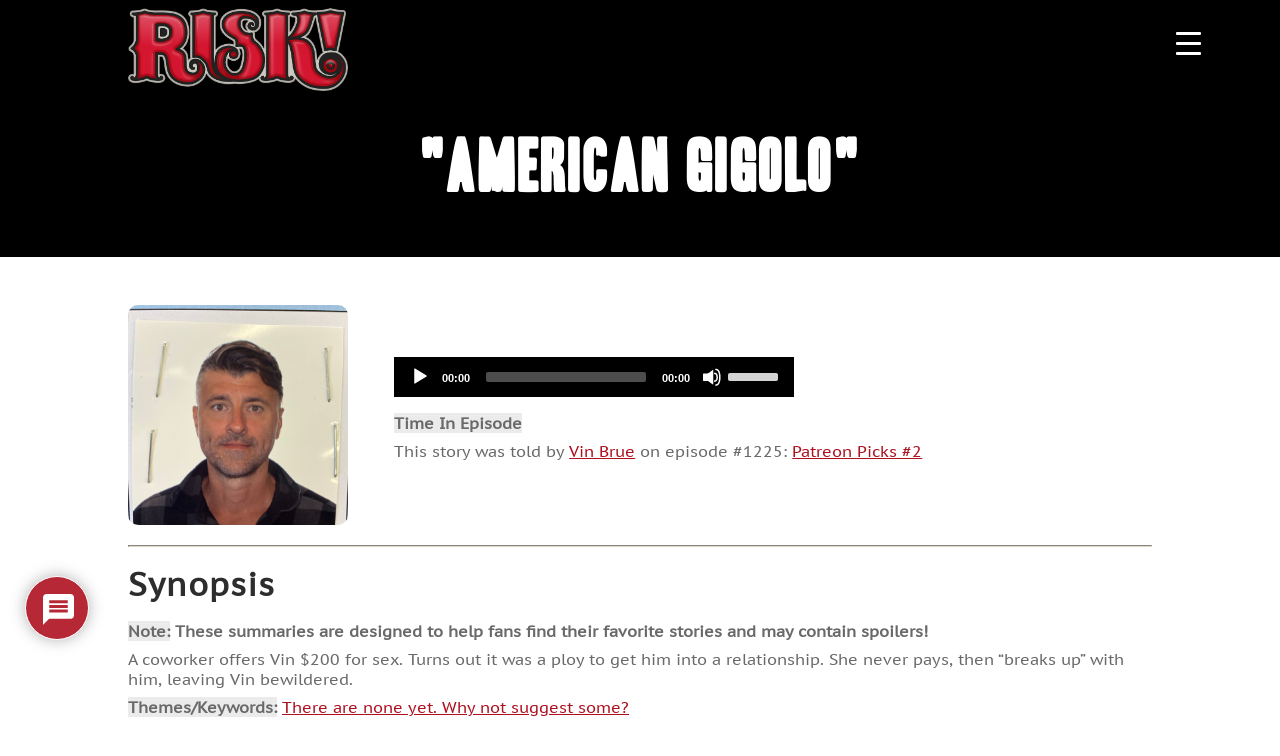

--- FILE ---
content_type: text/html; charset=UTF-8
request_url: https://www.risk-show.com/story/american-gigolo/
body_size: 41403
content:
<!DOCTYPE html>

<html class="no-js" lang="en-US">

	<head>

		<meta charset="UTF-8">
		<meta name="viewport" content="width=device-width, initial-scale=1.0" >

		<meta charset="utf-8">
		<!-- <title>RISK</title> -->
		<meta charset='utf-8'>
		<meta http-equiv='X-UA-Compatible' content='IE=edge'>
		<meta name='viewport' content='width=device-width, initial-scale=1'>
		<meta name="description" content="RISK Podcast">
		<meta name="author" content="RISK Podcast">

		<link rel="stylesheet" href="https://cdnjs.cloudflare.com/ajax/libs/Swiper/8.3.2/swiper-bundle.min.css" integrity="sha512-T3xwtELy3dqQUajk2sl4V6x/VnT+WbXgAKIu/Go7L6oDDWf4A5dJbG49vKn0am3dTNh/KHAbU2+4Ih2vVioxSg==" crossorigin="anonymous" referrerpolicy="no-referrer"
    />

		<meta name='robots' content='index, follow, max-image-preview:large, max-snippet:-1, max-video-preview:-1' />

	<!-- This site is optimized with the Yoast SEO plugin v26.8 - https://yoast.com/product/yoast-seo-wordpress/ -->
	<title>American Gigolo - RISK! podcast</title>
	<meta name="description" content="A coworker offers Vin $200 for sex. It turns out, it was a ploy to get him into a relationship." />
	<link rel="canonical" href="https://www.risk-show.com/story/american-gigolo/" />
	<meta property="og:locale" content="en_US" />
	<meta property="og:type" content="article" />
	<meta property="og:title" content="American Gigolo - RISK! podcast" />
	<meta property="og:description" content="A coworker offers Vin $200 for sex. It turns out, it was a ploy to get him into a relationship." />
	<meta property="og:url" content="https://www.risk-show.com/story/american-gigolo/" />
	<meta property="og:site_name" content="RISK! podcast" />
	<meta property="article:publisher" content="http://www.facebook.com/riskshow" />
	<meta property="article:modified_time" content="2023-12-13T15:59:46+00:00" />
	<meta name="twitter:card" content="summary_large_image" />
	<meta name="twitter:site" content="@RISKshow" />
	<meta name="twitter:label1" content="Est. reading time" />
	<meta name="twitter:data1" content="1 minute" />
	<script type="application/ld+json" class="yoast-schema-graph">{"@context":"https://schema.org","@graph":[{"@type":"WebPage","@id":"https://www.risk-show.com/story/american-gigolo/","url":"https://www.risk-show.com/story/american-gigolo/","name":"American Gigolo - RISK! podcast","isPartOf":{"@id":"https://www.risk-show.com/#website"},"datePublished":"2021-08-23T15:05:43+00:00","dateModified":"2023-12-13T15:59:46+00:00","description":"A coworker offers Vin $200 for sex. It turns out, it was a ploy to get him into a relationship.","breadcrumb":{"@id":"https://www.risk-show.com/story/american-gigolo/#breadcrumb"},"inLanguage":"en-US","potentialAction":[{"@type":"ReadAction","target":["https://www.risk-show.com/story/american-gigolo/"]}]},{"@type":"BreadcrumbList","@id":"https://www.risk-show.com/story/american-gigolo/#breadcrumb","itemListElement":[{"@type":"ListItem","position":1,"name":"Home","item":"https://www.risk-show.com/"},{"@type":"ListItem","position":2,"name":"American Gigolo"}]},{"@type":"WebSite","@id":"https://www.risk-show.com/#website","url":"https://www.risk-show.com/","name":"RISK! podcast","description":"True Tales, Boldly Told - live show and weekly podcast where people tell true stories they never thought they&#039;d dare to share in public","publisher":{"@id":"https://www.risk-show.com/#organization"},"potentialAction":[{"@type":"SearchAction","target":{"@type":"EntryPoint","urlTemplate":"https://www.risk-show.com/?s={search_term_string}"},"query-input":{"@type":"PropertyValueSpecification","valueRequired":true,"valueName":"search_term_string"}}],"inLanguage":"en-US"},{"@type":"Organization","@id":"https://www.risk-show.com/#organization","name":"RISK! Podcast","url":"https://www.risk-show.com/","logo":{"@type":"ImageObject","inLanguage":"en-US","@id":"https://www.risk-show.com/#/schema/logo/image/","url":"https://www.risk-show.com/wp-content/uploads/2023/05/risk-logo2.png","contentUrl":"https://www.risk-show.com/wp-content/uploads/2023/05/risk-logo2.png","width":737,"height":279,"caption":"RISK! Podcast"},"image":{"@id":"https://www.risk-show.com/#/schema/logo/image/"},"sameAs":["http://www.facebook.com/riskshow","https://x.com/RISKshow","https://www.instagram.com/riskshow/","http://www.youtube.com/user/RISKshow","https://vm.tiktok.com/ZMR7cjRyF","https://www.reddit.com/r/RiskPodcast/","https://soundcloud.com/riskshow/tracks","https://www.patreon.com/RISK"]}]}</script>
	<!-- / Yoast SEO plugin. -->


<link rel='dns-prefetch' href='//www.risk-show.com' />
<link rel='dns-prefetch' href='//cdnjs.cloudflare.com' />
<link rel='dns-prefetch' href='//unpkg.com' />
<link rel='dns-prefetch' href='//cdn.jsdelivr.net' />
<link rel='dns-prefetch' href='//www.googletagmanager.com' />
<link rel='dns-prefetch' href='//stats.wp.com' />
<link rel='dns-prefetch' href='//use.fontawesome.com' />
<link rel='dns-prefetch' href='//v0.wordpress.com' />
<link rel='dns-prefetch' href='//pagead2.googlesyndication.com' />
<link rel="alternate" type="application/rss+xml" title="RISK! podcast &raquo; Feed" href="https://www.risk-show.com/feed/" />
<link rel="alternate" type="application/rss+xml" title="RISK! podcast &raquo; Comments Feed" href="https://www.risk-show.com/comments/feed/" />
<link rel="alternate" type="application/rss+xml" title="RISK! podcast &raquo; American Gigolo Comments Feed" href="https://www.risk-show.com/story/american-gigolo/feed/" />
<link rel="alternate" title="oEmbed (JSON)" type="application/json+oembed" href="https://www.risk-show.com/wp-json/oembed/1.0/embed?url=https%3A%2F%2Fwww.risk-show.com%2Fstory%2Famerican-gigolo%2F" />
<link rel="alternate" title="oEmbed (XML)" type="text/xml+oembed" href="https://www.risk-show.com/wp-json/oembed/1.0/embed?url=https%3A%2F%2Fwww.risk-show.com%2Fstory%2Famerican-gigolo%2F&#038;format=xml" />
<style id='wp-img-auto-sizes-contain-inline-css'>
img:is([sizes=auto i],[sizes^="auto," i]){contain-intrinsic-size:3000px 1500px}
/*# sourceURL=wp-img-auto-sizes-contain-inline-css */
</style>
<link rel='stylesheet' id='dashicons-css' href='https://www.risk-show.com/wp-includes/css/dashicons.min.css?ver=6.9' media='all' />
<link rel='stylesheet' id='menu-icon-font-awesome-css' href='https://www.risk-show.com/wp-content/plugins/menu-icons/css/fontawesome/css/all.min.css?ver=5.15.4' media='all' />
<link rel='stylesheet' id='menu-icons-extra-css' href='https://www.risk-show.com/wp-content/plugins/menu-icons/css/extra.min.css?ver=0.13.20' media='all' />
<style id='wp-emoji-styles-inline-css'>

	img.wp-smiley, img.emoji {
		display: inline !important;
		border: none !important;
		box-shadow: none !important;
		height: 1em !important;
		width: 1em !important;
		margin: 0 0.07em !important;
		vertical-align: -0.1em !important;
		background: none !important;
		padding: 0 !important;
	}
/*# sourceURL=wp-emoji-styles-inline-css */
</style>
<link rel='stylesheet' id='wp-block-library-css' href='https://www.risk-show.com/wp-includes/css/dist/block-library/style.min.css?ver=6.9' media='all' />
<style id='global-styles-inline-css'>
:root{--wp--preset--aspect-ratio--square: 1;--wp--preset--aspect-ratio--4-3: 4/3;--wp--preset--aspect-ratio--3-4: 3/4;--wp--preset--aspect-ratio--3-2: 3/2;--wp--preset--aspect-ratio--2-3: 2/3;--wp--preset--aspect-ratio--16-9: 16/9;--wp--preset--aspect-ratio--9-16: 9/16;--wp--preset--color--black: #000000;--wp--preset--color--cyan-bluish-gray: #abb8c3;--wp--preset--color--white: #ffffff;--wp--preset--color--pale-pink: #f78da7;--wp--preset--color--vivid-red: #cf2e2e;--wp--preset--color--luminous-vivid-orange: #ff6900;--wp--preset--color--luminous-vivid-amber: #fcb900;--wp--preset--color--light-green-cyan: #7bdcb5;--wp--preset--color--vivid-green-cyan: #00d084;--wp--preset--color--pale-cyan-blue: #8ed1fc;--wp--preset--color--vivid-cyan-blue: #0693e3;--wp--preset--color--vivid-purple: #9b51e0;--wp--preset--color--accent: #cd2653;--wp--preset--color--primary: #000000;--wp--preset--color--secondary: #6d6d6d;--wp--preset--color--subtle-background: #dcd7ca;--wp--preset--color--background: #f5efe0;--wp--preset--gradient--vivid-cyan-blue-to-vivid-purple: linear-gradient(135deg,rgb(6,147,227) 0%,rgb(155,81,224) 100%);--wp--preset--gradient--light-green-cyan-to-vivid-green-cyan: linear-gradient(135deg,rgb(122,220,180) 0%,rgb(0,208,130) 100%);--wp--preset--gradient--luminous-vivid-amber-to-luminous-vivid-orange: linear-gradient(135deg,rgb(252,185,0) 0%,rgb(255,105,0) 100%);--wp--preset--gradient--luminous-vivid-orange-to-vivid-red: linear-gradient(135deg,rgb(255,105,0) 0%,rgb(207,46,46) 100%);--wp--preset--gradient--very-light-gray-to-cyan-bluish-gray: linear-gradient(135deg,rgb(238,238,238) 0%,rgb(169,184,195) 100%);--wp--preset--gradient--cool-to-warm-spectrum: linear-gradient(135deg,rgb(74,234,220) 0%,rgb(151,120,209) 20%,rgb(207,42,186) 40%,rgb(238,44,130) 60%,rgb(251,105,98) 80%,rgb(254,248,76) 100%);--wp--preset--gradient--blush-light-purple: linear-gradient(135deg,rgb(255,206,236) 0%,rgb(152,150,240) 100%);--wp--preset--gradient--blush-bordeaux: linear-gradient(135deg,rgb(254,205,165) 0%,rgb(254,45,45) 50%,rgb(107,0,62) 100%);--wp--preset--gradient--luminous-dusk: linear-gradient(135deg,rgb(255,203,112) 0%,rgb(199,81,192) 50%,rgb(65,88,208) 100%);--wp--preset--gradient--pale-ocean: linear-gradient(135deg,rgb(255,245,203) 0%,rgb(182,227,212) 50%,rgb(51,167,181) 100%);--wp--preset--gradient--electric-grass: linear-gradient(135deg,rgb(202,248,128) 0%,rgb(113,206,126) 100%);--wp--preset--gradient--midnight: linear-gradient(135deg,rgb(2,3,129) 0%,rgb(40,116,252) 100%);--wp--preset--font-size--small: 18px;--wp--preset--font-size--medium: 20px;--wp--preset--font-size--large: 26.25px;--wp--preset--font-size--x-large: 42px;--wp--preset--font-size--normal: 21px;--wp--preset--font-size--larger: 32px;--wp--preset--spacing--20: 0.44rem;--wp--preset--spacing--30: 0.67rem;--wp--preset--spacing--40: 1rem;--wp--preset--spacing--50: 1.5rem;--wp--preset--spacing--60: 2.25rem;--wp--preset--spacing--70: 3.38rem;--wp--preset--spacing--80: 5.06rem;--wp--preset--shadow--natural: 6px 6px 9px rgba(0, 0, 0, 0.2);--wp--preset--shadow--deep: 12px 12px 50px rgba(0, 0, 0, 0.4);--wp--preset--shadow--sharp: 6px 6px 0px rgba(0, 0, 0, 0.2);--wp--preset--shadow--outlined: 6px 6px 0px -3px rgb(255, 255, 255), 6px 6px rgb(0, 0, 0);--wp--preset--shadow--crisp: 6px 6px 0px rgb(0, 0, 0);}:where(.is-layout-flex){gap: 0.5em;}:where(.is-layout-grid){gap: 0.5em;}body .is-layout-flex{display: flex;}.is-layout-flex{flex-wrap: wrap;align-items: center;}.is-layout-flex > :is(*, div){margin: 0;}body .is-layout-grid{display: grid;}.is-layout-grid > :is(*, div){margin: 0;}:where(.wp-block-columns.is-layout-flex){gap: 2em;}:where(.wp-block-columns.is-layout-grid){gap: 2em;}:where(.wp-block-post-template.is-layout-flex){gap: 1.25em;}:where(.wp-block-post-template.is-layout-grid){gap: 1.25em;}.has-black-color{color: var(--wp--preset--color--black) !important;}.has-cyan-bluish-gray-color{color: var(--wp--preset--color--cyan-bluish-gray) !important;}.has-white-color{color: var(--wp--preset--color--white) !important;}.has-pale-pink-color{color: var(--wp--preset--color--pale-pink) !important;}.has-vivid-red-color{color: var(--wp--preset--color--vivid-red) !important;}.has-luminous-vivid-orange-color{color: var(--wp--preset--color--luminous-vivid-orange) !important;}.has-luminous-vivid-amber-color{color: var(--wp--preset--color--luminous-vivid-amber) !important;}.has-light-green-cyan-color{color: var(--wp--preset--color--light-green-cyan) !important;}.has-vivid-green-cyan-color{color: var(--wp--preset--color--vivid-green-cyan) !important;}.has-pale-cyan-blue-color{color: var(--wp--preset--color--pale-cyan-blue) !important;}.has-vivid-cyan-blue-color{color: var(--wp--preset--color--vivid-cyan-blue) !important;}.has-vivid-purple-color{color: var(--wp--preset--color--vivid-purple) !important;}.has-black-background-color{background-color: var(--wp--preset--color--black) !important;}.has-cyan-bluish-gray-background-color{background-color: var(--wp--preset--color--cyan-bluish-gray) !important;}.has-white-background-color{background-color: var(--wp--preset--color--white) !important;}.has-pale-pink-background-color{background-color: var(--wp--preset--color--pale-pink) !important;}.has-vivid-red-background-color{background-color: var(--wp--preset--color--vivid-red) !important;}.has-luminous-vivid-orange-background-color{background-color: var(--wp--preset--color--luminous-vivid-orange) !important;}.has-luminous-vivid-amber-background-color{background-color: var(--wp--preset--color--luminous-vivid-amber) !important;}.has-light-green-cyan-background-color{background-color: var(--wp--preset--color--light-green-cyan) !important;}.has-vivid-green-cyan-background-color{background-color: var(--wp--preset--color--vivid-green-cyan) !important;}.has-pale-cyan-blue-background-color{background-color: var(--wp--preset--color--pale-cyan-blue) !important;}.has-vivid-cyan-blue-background-color{background-color: var(--wp--preset--color--vivid-cyan-blue) !important;}.has-vivid-purple-background-color{background-color: var(--wp--preset--color--vivid-purple) !important;}.has-black-border-color{border-color: var(--wp--preset--color--black) !important;}.has-cyan-bluish-gray-border-color{border-color: var(--wp--preset--color--cyan-bluish-gray) !important;}.has-white-border-color{border-color: var(--wp--preset--color--white) !important;}.has-pale-pink-border-color{border-color: var(--wp--preset--color--pale-pink) !important;}.has-vivid-red-border-color{border-color: var(--wp--preset--color--vivid-red) !important;}.has-luminous-vivid-orange-border-color{border-color: var(--wp--preset--color--luminous-vivid-orange) !important;}.has-luminous-vivid-amber-border-color{border-color: var(--wp--preset--color--luminous-vivid-amber) !important;}.has-light-green-cyan-border-color{border-color: var(--wp--preset--color--light-green-cyan) !important;}.has-vivid-green-cyan-border-color{border-color: var(--wp--preset--color--vivid-green-cyan) !important;}.has-pale-cyan-blue-border-color{border-color: var(--wp--preset--color--pale-cyan-blue) !important;}.has-vivid-cyan-blue-border-color{border-color: var(--wp--preset--color--vivid-cyan-blue) !important;}.has-vivid-purple-border-color{border-color: var(--wp--preset--color--vivid-purple) !important;}.has-vivid-cyan-blue-to-vivid-purple-gradient-background{background: var(--wp--preset--gradient--vivid-cyan-blue-to-vivid-purple) !important;}.has-light-green-cyan-to-vivid-green-cyan-gradient-background{background: var(--wp--preset--gradient--light-green-cyan-to-vivid-green-cyan) !important;}.has-luminous-vivid-amber-to-luminous-vivid-orange-gradient-background{background: var(--wp--preset--gradient--luminous-vivid-amber-to-luminous-vivid-orange) !important;}.has-luminous-vivid-orange-to-vivid-red-gradient-background{background: var(--wp--preset--gradient--luminous-vivid-orange-to-vivid-red) !important;}.has-very-light-gray-to-cyan-bluish-gray-gradient-background{background: var(--wp--preset--gradient--very-light-gray-to-cyan-bluish-gray) !important;}.has-cool-to-warm-spectrum-gradient-background{background: var(--wp--preset--gradient--cool-to-warm-spectrum) !important;}.has-blush-light-purple-gradient-background{background: var(--wp--preset--gradient--blush-light-purple) !important;}.has-blush-bordeaux-gradient-background{background: var(--wp--preset--gradient--blush-bordeaux) !important;}.has-luminous-dusk-gradient-background{background: var(--wp--preset--gradient--luminous-dusk) !important;}.has-pale-ocean-gradient-background{background: var(--wp--preset--gradient--pale-ocean) !important;}.has-electric-grass-gradient-background{background: var(--wp--preset--gradient--electric-grass) !important;}.has-midnight-gradient-background{background: var(--wp--preset--gradient--midnight) !important;}.has-small-font-size{font-size: var(--wp--preset--font-size--small) !important;}.has-medium-font-size{font-size: var(--wp--preset--font-size--medium) !important;}.has-large-font-size{font-size: var(--wp--preset--font-size--large) !important;}.has-x-large-font-size{font-size: var(--wp--preset--font-size--x-large) !important;}
/*# sourceURL=global-styles-inline-css */
</style>

<style id='classic-theme-styles-inline-css'>
/*! This file is auto-generated */
.wp-block-button__link{color:#fff;background-color:#32373c;border-radius:9999px;box-shadow:none;text-decoration:none;padding:calc(.667em + 2px) calc(1.333em + 2px);font-size:1.125em}.wp-block-file__button{background:#32373c;color:#fff;text-decoration:none}
/*# sourceURL=/wp-includes/css/classic-themes.min.css */
</style>
<style id='font-awesome-svg-styles-default-inline-css'>
.svg-inline--fa {
  display: inline-block;
  height: 1em;
  overflow: visible;
  vertical-align: -.125em;
}
/*# sourceURL=font-awesome-svg-styles-default-inline-css */
</style>
<link rel='stylesheet' id='font-awesome-svg-styles-css' href='https://www.risk-show.com/wp-content/uploads/font-awesome/v5.15.4/css/svg-with-js.css' media='all' />
<style id='font-awesome-svg-styles-inline-css'>
   .wp-block-font-awesome-icon svg::before,
   .wp-rich-text-font-awesome-icon svg::before {content: unset;}
/*# sourceURL=font-awesome-svg-styles-inline-css */
</style>
<link rel='stylesheet' id='catch-infinite-scroll-css' href='https://www.risk-show.com/wp-content/plugins/catch-infinite-scroll/public/css/catch-infinite-scroll-public.css?ver=2.0.8' media='all' />
<style id='responsive-menu-inline-css'>
/** This file is major component of this plugin so please don't try to edit here. */
#rmp_menu_trigger-16626 {
  width: 55px;
  height: 55px;
  position: absolute;
  top: 15px;
  border-radius: 5px;
  display: none;
  text-decoration: none;
  right: 5%;
  background: #000000;
  transition: transform 0.5s, background-color 0.5s;
}
#rmp_menu_trigger-16626:hover, #rmp_menu_trigger-16626:focus {
  background: #000000;
  text-decoration: unset;
}
#rmp_menu_trigger-16626.is-active {
  background: #000000;
}
#rmp_menu_trigger-16626 .rmp-trigger-box {
  width: 25px;
  color: #ffffff;
}
#rmp_menu_trigger-16626 .rmp-trigger-icon-active, #rmp_menu_trigger-16626 .rmp-trigger-text-open {
  display: none;
}
#rmp_menu_trigger-16626.is-active .rmp-trigger-icon-active, #rmp_menu_trigger-16626.is-active .rmp-trigger-text-open {
  display: inline;
}
#rmp_menu_trigger-16626.is-active .rmp-trigger-icon-inactive, #rmp_menu_trigger-16626.is-active .rmp-trigger-text {
  display: none;
}
#rmp_menu_trigger-16626 .rmp-trigger-label {
  color: #ffffff;
  pointer-events: none;
  line-height: 13px;
  font-family: inherit;
  font-size: 14px;
  display: inline;
  text-transform: inherit;
}
#rmp_menu_trigger-16626 .rmp-trigger-label.rmp-trigger-label-top {
  display: block;
  margin-bottom: 12px;
}
#rmp_menu_trigger-16626 .rmp-trigger-label.rmp-trigger-label-bottom {
  display: block;
  margin-top: 12px;
}
#rmp_menu_trigger-16626 .responsive-menu-pro-inner {
  display: block;
}
#rmp_menu_trigger-16626 .rmp-trigger-icon-inactive .rmp-font-icon {
  color: #ffffff;
}
#rmp_menu_trigger-16626 .responsive-menu-pro-inner, #rmp_menu_trigger-16626 .responsive-menu-pro-inner::before, #rmp_menu_trigger-16626 .responsive-menu-pro-inner::after {
  width: 25px;
  height: 3px;
  background-color: #ffffff;
  border-radius: 4px;
  position: absolute;
}
#rmp_menu_trigger-16626 .rmp-trigger-icon-active .rmp-font-icon {
  color: #ffffff;
}
#rmp_menu_trigger-16626.is-active .responsive-menu-pro-inner, #rmp_menu_trigger-16626.is-active .responsive-menu-pro-inner::before, #rmp_menu_trigger-16626.is-active .responsive-menu-pro-inner::after {
  background-color: #ffffff;
}
#rmp_menu_trigger-16626:hover .rmp-trigger-icon-inactive .rmp-font-icon {
  color: #ffffff;
}
#rmp_menu_trigger-16626:not(.is-active):hover .responsive-menu-pro-inner, #rmp_menu_trigger-16626:not(.is-active):hover .responsive-menu-pro-inner::before, #rmp_menu_trigger-16626:not(.is-active):hover .responsive-menu-pro-inner::after {
  background-color: #ffffff;
}
#rmp_menu_trigger-16626 .responsive-menu-pro-inner::before {
  top: 10px;
}
#rmp_menu_trigger-16626 .responsive-menu-pro-inner::after {
  bottom: 10px;
}
#rmp_menu_trigger-16626.is-active .responsive-menu-pro-inner::after {
  bottom: 0;
}
/* Hamburger menu styling */
@media screen and (max-width: 1382px) {
  /** Menu Title Style */
  /** Menu Additional Content Style */
  #rmp_menu_trigger-16626 {
    display: block;
  }
  #rmp-container-16626 {
    position: fixed;
    top: 0;
    margin: 0;
    transition: transform 0.5s;
    overflow: auto;
    display: block;
    width: 75%;
    background-color: #212121;
    background-image: url("");
    height: 100%;
    left: 0;
    padding-top: 0px;
    padding-left: 0px;
    padding-bottom: 0px;
    padding-right: 0px;
  }
  #rmp-menu-wrap-16626 {
    padding-top: 0px;
    padding-left: 0px;
    padding-bottom: 0px;
    padding-right: 0px;
    background-color: #212121;
  }
  #rmp-menu-wrap-16626 .rmp-menu, #rmp-menu-wrap-16626 .rmp-submenu {
    width: 100%;
    box-sizing: border-box;
    margin: 0;
    padding: 0;
  }
  #rmp-menu-wrap-16626 .rmp-submenu-depth-1 .rmp-menu-item-link {
    padding-left: 10%;
  }
  #rmp-menu-wrap-16626 .rmp-submenu-depth-2 .rmp-menu-item-link {
    padding-left: 15%;
  }
  #rmp-menu-wrap-16626 .rmp-submenu-depth-3 .rmp-menu-item-link {
    padding-left: 20%;
  }
  #rmp-menu-wrap-16626 .rmp-submenu-depth-4 .rmp-menu-item-link {
    padding-left: 25%;
  }
  #rmp-menu-wrap-16626 .rmp-submenu.rmp-submenu-open {
    display: block;
  }
  #rmp-menu-wrap-16626 .rmp-menu-item {
    width: 100%;
    list-style: none;
    margin: 0;
  }
  #rmp-menu-wrap-16626 .rmp-menu-item-link {
    height: 40px;
    line-height: 40px;
    font-size: 13px;
    border-bottom: 1px solid #212121;
    font-family: inherit;
    color: #ffffff;
    text-align: left;
    background-color: #212121;
    font-weight: normal;
    letter-spacing: 0px;
    display: block;
    box-sizing: border-box;
    width: 100%;
    text-decoration: none;
    position: relative;
    overflow: hidden;
    transition: background-color 0.5s, border-color 0.5s, 0.5s;
    padding: 0 5%;
    padding-right: 50px;
  }
  #rmp-menu-wrap-16626 .rmp-menu-item-link:after, #rmp-menu-wrap-16626 .rmp-menu-item-link:before {
    display: none;
  }
  #rmp-menu-wrap-16626 .rmp-menu-item-link:hover, #rmp-menu-wrap-16626 .rmp-menu-item-link:focus {
    color: #ffffff;
    border-color: #212121;
    background-color: #3f3f3f;
  }
  #rmp-menu-wrap-16626 .rmp-menu-item-link:focus {
    outline: none;
    border-color: unset;
    box-shadow: unset;
  }
  #rmp-menu-wrap-16626 .rmp-menu-item-link .rmp-font-icon {
    height: 40px;
    line-height: 40px;
    margin-right: 10px;
    font-size: 13px;
  }
  #rmp-menu-wrap-16626 .rmp-menu-current-item .rmp-menu-item-link {
    color: #ffffff;
    border-color: #212121;
    background-color: #212121;
  }
  #rmp-menu-wrap-16626 .rmp-menu-current-item .rmp-menu-item-link:hover, #rmp-menu-wrap-16626 .rmp-menu-current-item .rmp-menu-item-link:focus {
    color: #ffffff;
    border-color: #3f3f3f;
    background-color: #3f3f3f;
  }
  #rmp-menu-wrap-16626 .rmp-menu-subarrow {
    position: absolute;
    top: 0;
    bottom: 0;
    text-align: center;
    overflow: hidden;
    background-size: cover;
    overflow: hidden;
    right: 0;
    border-left-style: solid;
    border-left-color: #212121;
    border-left-width: 1px;
    height: 39px;
    width: 40px;
    color: #ffffff;
    background-color: #212121;
  }
  #rmp-menu-wrap-16626 .rmp-menu-subarrow svg {
    fill: #ffffff;
  }
  #rmp-menu-wrap-16626 .rmp-menu-subarrow:hover {
    color: #ffffff;
    border-color: #3f3f3f;
    background-color: #3f3f3f;
  }
  #rmp-menu-wrap-16626 .rmp-menu-subarrow:hover svg {
    fill: #ffffff;
  }
  #rmp-menu-wrap-16626 .rmp-menu-subarrow .rmp-font-icon {
    margin-right: unset;
  }
  #rmp-menu-wrap-16626 .rmp-menu-subarrow * {
    vertical-align: middle;
    line-height: 39px;
  }
  #rmp-menu-wrap-16626 .rmp-menu-subarrow-active {
    display: block;
    background-size: cover;
    color: #ffffff;
    border-color: #212121;
    background-color: #212121;
  }
  #rmp-menu-wrap-16626 .rmp-menu-subarrow-active svg {
    fill: #ffffff;
  }
  #rmp-menu-wrap-16626 .rmp-menu-subarrow-active:hover {
    color: #ffffff;
    border-color: #3f3f3f;
    background-color: #3f3f3f;
  }
  #rmp-menu-wrap-16626 .rmp-menu-subarrow-active:hover svg {
    fill: #ffffff;
  }
  #rmp-menu-wrap-16626 .rmp-submenu {
    display: none;
  }
  #rmp-menu-wrap-16626 .rmp-submenu .rmp-menu-item-link {
    height: 40px;
    line-height: 40px;
    letter-spacing: 0px;
    font-size: 13px;
    border-bottom: 1px solid #212121;
    font-family: inherit;
    font-weight: normal;
    color: #ffffff;
    text-align: left;
    background-color: #212121;
  }
  #rmp-menu-wrap-16626 .rmp-submenu .rmp-menu-item-link:hover, #rmp-menu-wrap-16626 .rmp-submenu .rmp-menu-item-link:focus {
    color: #ffffff;
    border-color: #212121;
    background-color: #3f3f3f;
  }
  #rmp-menu-wrap-16626 .rmp-submenu .rmp-menu-current-item .rmp-menu-item-link {
    color: #ffffff;
    border-color: #212121;
    background-color: #212121;
  }
  #rmp-menu-wrap-16626 .rmp-submenu .rmp-menu-current-item .rmp-menu-item-link:hover, #rmp-menu-wrap-16626 .rmp-submenu .rmp-menu-current-item .rmp-menu-item-link:focus {
    color: #ffffff;
    border-color: #3f3f3f;
    background-color: #3f3f3f;
  }
  #rmp-menu-wrap-16626 .rmp-submenu .rmp-menu-subarrow {
    right: 0;
    border-right: unset;
    border-left-style: solid;
    border-left-color: #1d4354;
    border-left-width: 0px;
    height: 39px;
    line-height: 39px;
    width: 40px;
    color: #fff;
    background-color: inherit;
  }
  #rmp-menu-wrap-16626 .rmp-submenu .rmp-menu-subarrow:hover {
    color: #fff;
    border-color: #3f3f3f;
    background-color: inherit;
  }
  #rmp-menu-wrap-16626 .rmp-submenu .rmp-menu-subarrow-active {
    color: #fff;
    border-color: #1d4354;
    background-color: inherit;
  }
  #rmp-menu-wrap-16626 .rmp-submenu .rmp-menu-subarrow-active:hover {
    color: #fff;
    border-color: #3f3f3f;
    background-color: inherit;
  }
  #rmp-menu-wrap-16626 .rmp-menu-item-description {
    margin: 0;
    padding: 5px 5%;
    opacity: 0.8;
    color: #ffffff;
  }
  #rmp-search-box-16626 {
    display: block;
    padding-top: 0px;
    padding-left: 5%;
    padding-bottom: 0px;
    padding-right: 5%;
  }
  #rmp-search-box-16626 .rmp-search-form {
    margin: 0;
  }
  #rmp-search-box-16626 .rmp-search-box {
    background: #ffffff;
    border: 1px solid #dadada;
    color: #333333;
    width: 100%;
    padding: 0 5%;
    border-radius: 30px;
    height: 45px;
    -webkit-appearance: none;
  }
  #rmp-search-box-16626 .rmp-search-box::placeholder {
    color: #c7c7cd;
  }
  #rmp-search-box-16626 .rmp-search-box:focus {
    background-color: #ffffff;
    outline: 2px solid #dadada;
    color: #333333;
  }
  #rmp-menu-title-16626 {
    background-color: #212121;
    color: #ffffff;
    text-align: left;
    font-size: 13px;
    padding-top: 10%;
    padding-left: 5%;
    padding-bottom: 0%;
    padding-right: 5%;
    font-weight: 400;
    transition: background-color 0.5s, border-color 0.5s, color 0.5s;
  }
  #rmp-menu-title-16626:hover {
    background-color: #212121;
    color: #ffffff;
  }
  #rmp-menu-title-16626 > .rmp-menu-title-link {
    color: #ffffff;
    width: 100%;
    background-color: unset;
    text-decoration: none;
  }
  #rmp-menu-title-16626 > .rmp-menu-title-link:hover {
    color: #ffffff;
  }
  #rmp-menu-title-16626 .rmp-font-icon {
    font-size: 13px;
  }
  #rmp-menu-additional-content-16626 {
    padding-top: 0px;
    padding-left: 5%;
    padding-bottom: 0px;
    padding-right: 5%;
    color: #ffffff;
    text-align: center;
    font-size: 16px;
  }
}
/**
This file contents common styling of menus.
*/
.rmp-container {
  display: none;
  visibility: visible;
  padding: 0px 0px 0px 0px;
  z-index: 99998;
  transition: all 0.3s;
  /** Scrolling bar in menu setting box **/
}
.rmp-container.rmp-fade-top, .rmp-container.rmp-fade-left, .rmp-container.rmp-fade-right, .rmp-container.rmp-fade-bottom {
  display: none;
}
.rmp-container.rmp-slide-left, .rmp-container.rmp-push-left {
  transform: translateX(-100%);
  -ms-transform: translateX(-100%);
  -webkit-transform: translateX(-100%);
  -moz-transform: translateX(-100%);
}
.rmp-container.rmp-slide-left.rmp-menu-open, .rmp-container.rmp-push-left.rmp-menu-open {
  transform: translateX(0);
  -ms-transform: translateX(0);
  -webkit-transform: translateX(0);
  -moz-transform: translateX(0);
}
.rmp-container.rmp-slide-right, .rmp-container.rmp-push-right {
  transform: translateX(100%);
  -ms-transform: translateX(100%);
  -webkit-transform: translateX(100%);
  -moz-transform: translateX(100%);
}
.rmp-container.rmp-slide-right.rmp-menu-open, .rmp-container.rmp-push-right.rmp-menu-open {
  transform: translateX(0);
  -ms-transform: translateX(0);
  -webkit-transform: translateX(0);
  -moz-transform: translateX(0);
}
.rmp-container.rmp-slide-top, .rmp-container.rmp-push-top {
  transform: translateY(-100%);
  -ms-transform: translateY(-100%);
  -webkit-transform: translateY(-100%);
  -moz-transform: translateY(-100%);
}
.rmp-container.rmp-slide-top.rmp-menu-open, .rmp-container.rmp-push-top.rmp-menu-open {
  transform: translateY(0);
  -ms-transform: translateY(0);
  -webkit-transform: translateY(0);
  -moz-transform: translateY(0);
}
.rmp-container.rmp-slide-bottom, .rmp-container.rmp-push-bottom {
  transform: translateY(100%);
  -ms-transform: translateY(100%);
  -webkit-transform: translateY(100%);
  -moz-transform: translateY(100%);
}
.rmp-container.rmp-slide-bottom.rmp-menu-open, .rmp-container.rmp-push-bottom.rmp-menu-open {
  transform: translateX(0);
  -ms-transform: translateX(0);
  -webkit-transform: translateX(0);
  -moz-transform: translateX(0);
}
.rmp-container::-webkit-scrollbar {
  width: 0px;
}
.rmp-container ::-webkit-scrollbar-track {
  box-shadow: inset 0 0 5px transparent;
}
.rmp-container ::-webkit-scrollbar-thumb {
  background: transparent;
}
.rmp-container ::-webkit-scrollbar-thumb:hover {
  background: transparent;
}
.rmp-container .rmp-menu-wrap .rmp-menu {
  transition: none;
  border-radius: 0;
  box-shadow: none;
  background: none;
  border: 0;
  bottom: auto;
  box-sizing: border-box;
  clip: auto;
  color: #666;
  display: block;
  float: none;
  font-family: inherit;
  font-size: 14px;
  height: auto;
  left: auto;
  line-height: 1.7;
  list-style-type: none;
  margin: 0;
  min-height: auto;
  max-height: none;
  opacity: 1;
  outline: none;
  overflow: visible;
  padding: 0;
  position: relative;
  pointer-events: auto;
  right: auto;
  text-align: left;
  text-decoration: none;
  text-indent: 0;
  text-transform: none;
  transform: none;
  top: auto;
  visibility: inherit;
  width: auto;
  word-wrap: break-word;
  white-space: normal;
}
.rmp-container .rmp-menu-additional-content {
  display: block;
  word-break: break-word;
}
.rmp-container .rmp-menu-title {
  display: flex;
  flex-direction: column;
}
.rmp-container .rmp-menu-title .rmp-menu-title-image {
  max-width: 100%;
  margin-bottom: 15px;
  display: block;
  margin: auto;
  margin-bottom: 15px;
}
button.rmp_menu_trigger {
  z-index: 999999;
  overflow: hidden;
  outline: none;
  border: 0;
  display: none;
  margin: 0;
  transition: transform 0.5s, background-color 0.5s;
  padding: 0;
}
button.rmp_menu_trigger .responsive-menu-pro-inner::before, button.rmp_menu_trigger .responsive-menu-pro-inner::after {
  content: "";
  display: block;
}
button.rmp_menu_trigger .responsive-menu-pro-inner::before {
  top: 10px;
}
button.rmp_menu_trigger .responsive-menu-pro-inner::after {
  bottom: 10px;
}
button.rmp_menu_trigger .rmp-trigger-box {
  width: 40px;
  display: inline-block;
  position: relative;
  pointer-events: none;
  vertical-align: super;
}
.admin-bar .rmp-container, .admin-bar .rmp_menu_trigger {
  margin-top: 32px !important;
}
@media screen and (max-width: 782px) {
  .admin-bar .rmp-container, .admin-bar .rmp_menu_trigger {
    margin-top: 46px !important;
  }
}
/*  Menu Trigger Boring Animation */
.rmp-menu-trigger-boring .responsive-menu-pro-inner {
  transition-property: none;
}
.rmp-menu-trigger-boring .responsive-menu-pro-inner::after, .rmp-menu-trigger-boring .responsive-menu-pro-inner::before {
  transition-property: none;
}
.rmp-menu-trigger-boring.is-active .responsive-menu-pro-inner {
  transform: rotate(45deg);
}
.rmp-menu-trigger-boring.is-active .responsive-menu-pro-inner:before {
  top: 0;
  opacity: 0;
}
.rmp-menu-trigger-boring.is-active .responsive-menu-pro-inner:after {
  bottom: 0;
  transform: rotate(-90deg);
}

/*# sourceURL=responsive-menu-inline-css */
</style>
<link rel='stylesheet' id='megamenu-css' href='https://www.risk-show.com/wp-content/uploads/maxmegamenu/style.css?ver=b3d2e2' media='all' />
<link rel='stylesheet' id='Aos-Css-css' href='https://unpkg.com/aos@next/dist/aos.css?ver=6.9' media='all' />
<link rel='stylesheet' id='Font-Awesome-css' href='https://cdnjs.cloudflare.com/ajax/libs/font-awesome/6.7.2/css/all.min.css?ver=6.9' media='all' />
<link rel='stylesheet' id='Fancybox-css' href='https://cdnjs.cloudflare.com/ajax/libs/fancybox/3.5.7/jquery.fancybox.min.css?ver=6.9' media='all' />
<link rel='stylesheet' id='swiper-style-css' href='https://www.risk-show.com/wp-content/themes/the%20risk%20podcast%20theme/assets/libs/css/swiper-bundle.min.css?ver=6.9' media='all' />
<link rel='stylesheet' id='main-style-css' href='https://www.risk-show.com/wp-content/themes/the%20risk%20podcast%20theme/assets/css/styles.min.css?ver=6.9' media='all' />
<link rel='stylesheet' id='twentytwenty-style-css' href='https://www.risk-show.com/wp-content/themes/the%20risk%20podcast%20theme/style.css?ver=11.4' media='all' />
<style id='twentytwenty-style-inline-css'>
.color-accent,.color-accent-hover:hover,.color-accent-hover:focus,:root .has-accent-color,.has-drop-cap:not(:focus):first-letter,.wp-block-button.is-style-outline,a { color: #cd2653; }blockquote,.border-color-accent,.border-color-accent-hover:hover,.border-color-accent-hover:focus { border-color: #cd2653; }button,.button,.faux-button,.wp-block-button__link,.wp-block-file .wp-block-file__button,input[type="button"],input[type="reset"],input[type="submit"],.bg-accent,.bg-accent-hover:hover,.bg-accent-hover:focus,:root .has-accent-background-color,.comment-reply-link { background-color: #cd2653; }.fill-children-accent,.fill-children-accent * { fill: #cd2653; }body,.entry-title a,:root .has-primary-color { color: #000000; }:root .has-primary-background-color { background-color: #000000; }cite,figcaption,.wp-caption-text,.post-meta,.entry-content .wp-block-archives li,.entry-content .wp-block-categories li,.entry-content .wp-block-latest-posts li,.wp-block-latest-comments__comment-date,.wp-block-latest-posts__post-date,.wp-block-embed figcaption,.wp-block-image figcaption,.wp-block-pullquote cite,.comment-metadata,.comment-respond .comment-notes,.comment-respond .logged-in-as,.pagination .dots,.entry-content hr:not(.has-background),hr.styled-separator,:root .has-secondary-color { color: #6d6d6d; }:root .has-secondary-background-color { background-color: #6d6d6d; }pre,fieldset,input,textarea,table,table *,hr { border-color: #dcd7ca; }caption,code,code,kbd,samp,.wp-block-table.is-style-stripes tbody tr:nth-child(odd),:root .has-subtle-background-background-color { background-color: #dcd7ca; }.wp-block-table.is-style-stripes { border-bottom-color: #dcd7ca; }.wp-block-latest-posts.is-grid li { border-top-color: #dcd7ca; }:root .has-subtle-background-color { color: #dcd7ca; }body:not(.overlay-header) .primary-menu > li > a,body:not(.overlay-header) .primary-menu > li > .icon,.modal-menu a,.footer-menu a, .footer-widgets a,#site-footer .wp-block-button.is-style-outline,.wp-block-pullquote:before,.singular:not(.overlay-header) .entry-header a,.archive-header a,.header-footer-group .color-accent,.header-footer-group .color-accent-hover:hover { color: #cd2653; }.social-icons a,#site-footer button:not(.toggle),#site-footer .button,#site-footer .faux-button,#site-footer .wp-block-button__link,#site-footer .wp-block-file__button,#site-footer input[type="button"],#site-footer input[type="reset"],#site-footer input[type="submit"] { background-color: #cd2653; }.header-footer-group,body:not(.overlay-header) #site-header .toggle,.menu-modal .toggle { color: #000000; }body:not(.overlay-header) .primary-menu ul { background-color: #000000; }body:not(.overlay-header) .primary-menu > li > ul:after { border-bottom-color: #000000; }body:not(.overlay-header) .primary-menu ul ul:after { border-left-color: #000000; }.site-description,body:not(.overlay-header) .toggle-inner .toggle-text,.widget .post-date,.widget .rss-date,.widget_archive li,.widget_categories li,.widget cite,.widget_pages li,.widget_meta li,.widget_nav_menu li,.powered-by-wordpress,.to-the-top,.singular .entry-header .post-meta,.singular:not(.overlay-header) .entry-header .post-meta a { color: #6d6d6d; }.header-footer-group pre,.header-footer-group fieldset,.header-footer-group input,.header-footer-group textarea,.header-footer-group table,.header-footer-group table *,.footer-nav-widgets-wrapper,#site-footer,.menu-modal nav *,.footer-widgets-outer-wrapper,.footer-top { border-color: #dcd7ca; }.header-footer-group table caption,body:not(.overlay-header) .header-inner .toggle-wrapper::before { background-color: #dcd7ca; }
/*# sourceURL=twentytwenty-style-inline-css */
</style>
<link rel='stylesheet' id='twentytwenty-print-style-css' href='https://www.risk-show.com/wp-content/themes/the%20risk%20podcast%20theme/print.css?ver=1.19' media='print' />
<link rel='stylesheet' id='font-awesome-official-css' href='https://use.fontawesome.com/releases/v5.15.4/css/all.css' media='all' integrity="sha384-DyZ88mC6Up2uqS4h/KRgHuoeGwBcD4Ng9SiP4dIRy0EXTlnuz47vAwmeGwVChigm" crossorigin="anonymous" />
<link rel='stylesheet' id='wpdiscuz-frontend-css-css' href='https://www.risk-show.com/wp-content/plugins/wpdiscuz/themes/default/style.css?ver=7.6.45' media='all' />
<style id='wpdiscuz-frontend-css-inline-css'>
 #wpdcom .wpd-blog-administrator .wpd-comment-label{color:#ffffff;background-color:#ae101f;border:none}#wpdcom .wpd-blog-administrator .wpd-comment-author, #wpdcom .wpd-blog-administrator .wpd-comment-author a{color:#ae101f}#wpdcom.wpd-layout-1 .wpd-comment .wpd-blog-administrator .wpd-avatar img{border-color:#ae101f}#wpdcom.wpd-layout-2 .wpd-comment.wpd-reply .wpd-comment-wrap.wpd-blog-administrator{border-left:3px solid #ae101f}#wpdcom.wpd-layout-2 .wpd-comment .wpd-blog-administrator .wpd-avatar img{border-bottom-color:#ae101f}#wpdcom.wpd-layout-3 .wpd-blog-administrator .wpd-comment-subheader{border-top:1px dashed #ae101f}#wpdcom.wpd-layout-3 .wpd-reply .wpd-blog-administrator .wpd-comment-right{border-left:1px solid #ae101f}#wpdcom .wpd-blog-editor .wpd-comment-label{color:#ffffff;background-color:#ae101f;border:none}#wpdcom .wpd-blog-editor .wpd-comment-author, #wpdcom .wpd-blog-editor .wpd-comment-author a{color:#ae101f}#wpdcom.wpd-layout-1 .wpd-comment .wpd-blog-editor .wpd-avatar img{border-color:#ae101f}#wpdcom.wpd-layout-2 .wpd-comment.wpd-reply .wpd-comment-wrap.wpd-blog-editor{border-left:3px solid #ae101f}#wpdcom.wpd-layout-2 .wpd-comment .wpd-blog-editor .wpd-avatar img{border-bottom-color:#ae101f}#wpdcom.wpd-layout-3 .wpd-blog-editor .wpd-comment-subheader{border-top:1px dashed #ae101f}#wpdcom.wpd-layout-3 .wpd-reply .wpd-blog-editor .wpd-comment-right{border-left:1px solid #ae101f}#wpdcom .wpd-blog-author .wpd-comment-label{color:#ffffff;background-color:#ae101f;border:none}#wpdcom .wpd-blog-author .wpd-comment-author, #wpdcom .wpd-blog-author .wpd-comment-author a{color:#ae101f}#wpdcom.wpd-layout-1 .wpd-comment .wpd-blog-author .wpd-avatar img{border-color:#ae101f}#wpdcom.wpd-layout-2 .wpd-comment .wpd-blog-author .wpd-avatar img{border-bottom-color:#ae101f}#wpdcom.wpd-layout-3 .wpd-blog-author .wpd-comment-subheader{border-top:1px dashed #ae101f}#wpdcom.wpd-layout-3 .wpd-reply .wpd-blog-author .wpd-comment-right{border-left:1px solid #ae101f}#wpdcom .wpd-blog-contributor .wpd-comment-label{color:#ffffff;background-color:#ae101f;border:none}#wpdcom .wpd-blog-contributor .wpd-comment-author, #wpdcom .wpd-blog-contributor .wpd-comment-author a{color:#ae101f}#wpdcom.wpd-layout-1 .wpd-comment .wpd-blog-contributor .wpd-avatar img{border-color:#ae101f}#wpdcom.wpd-layout-2 .wpd-comment .wpd-blog-contributor .wpd-avatar img{border-bottom-color:#ae101f}#wpdcom.wpd-layout-3 .wpd-blog-contributor .wpd-comment-subheader{border-top:1px dashed #ae101f}#wpdcom.wpd-layout-3 .wpd-reply .wpd-blog-contributor .wpd-comment-right{border-left:1px solid #ae101f}#wpdcom .wpd-blog-subscriber .wpd-comment-label{color:#ffffff;background-color:#ae101f;border:none}#wpdcom .wpd-blog-subscriber .wpd-comment-author, #wpdcom .wpd-blog-subscriber .wpd-comment-author a{color:#ae101f}#wpdcom.wpd-layout-2 .wpd-comment .wpd-blog-subscriber .wpd-avatar img{border-bottom-color:#ae101f}#wpdcom.wpd-layout-3 .wpd-blog-subscriber .wpd-comment-subheader{border-top:1px dashed #ae101f}#wpdcom .wpd-blog-shopp-merchant .wpd-comment-label{color:#ffffff;background-color:#ae101f;border:none}#wpdcom .wpd-blog-shopp-merchant .wpd-comment-author, #wpdcom .wpd-blog-shopp-merchant .wpd-comment-author a{color:#ae101f}#wpdcom.wpd-layout-1 .wpd-comment .wpd-blog-shopp-merchant .wpd-avatar img{border-color:#ae101f}#wpdcom.wpd-layout-2 .wpd-comment .wpd-blog-shopp-merchant .wpd-avatar img{border-bottom-color:#ae101f}#wpdcom.wpd-layout-3 .wpd-blog-shopp-merchant .wpd-comment-subheader{border-top:1px dashed #ae101f}#wpdcom.wpd-layout-3 .wpd-reply .wpd-blog-shopp-merchant .wpd-comment-right{border-left:1px solid #ae101f}#wpdcom .wpd-blog-shopp-csr .wpd-comment-label{color:#ffffff;background-color:#ae101f;border:none}#wpdcom .wpd-blog-shopp-csr .wpd-comment-author, #wpdcom .wpd-blog-shopp-csr .wpd-comment-author a{color:#ae101f}#wpdcom.wpd-layout-1 .wpd-comment .wpd-blog-shopp-csr .wpd-avatar img{border-color:#ae101f}#wpdcom.wpd-layout-2 .wpd-comment .wpd-blog-shopp-csr .wpd-avatar img{border-bottom-color:#ae101f}#wpdcom.wpd-layout-3 .wpd-blog-shopp-csr .wpd-comment-subheader{border-top:1px dashed #ae101f}#wpdcom.wpd-layout-3 .wpd-reply .wpd-blog-shopp-csr .wpd-comment-right{border-left:1px solid #ae101f}#wpdcom .wpd-blog-wpseo_manager .wpd-comment-label{color:#ffffff;background-color:#00B38F;border:none}#wpdcom .wpd-blog-wpseo_manager .wpd-comment-author, #wpdcom .wpd-blog-wpseo_manager .wpd-comment-author a{color:#00B38F}#wpdcom.wpd-layout-1 .wpd-comment .wpd-blog-wpseo_manager .wpd-avatar img{border-color:#00B38F}#wpdcom.wpd-layout-2 .wpd-comment .wpd-blog-wpseo_manager .wpd-avatar img{border-bottom-color:#00B38F}#wpdcom.wpd-layout-3 .wpd-blog-wpseo_manager .wpd-comment-subheader{border-top:1px dashed #00B38F}#wpdcom.wpd-layout-3 .wpd-reply .wpd-blog-wpseo_manager .wpd-comment-right{border-left:1px solid #00B38F}#wpdcom .wpd-blog-wpseo_editor .wpd-comment-label{color:#ffffff;background-color:#00B38F;border:none}#wpdcom .wpd-blog-wpseo_editor .wpd-comment-author, #wpdcom .wpd-blog-wpseo_editor .wpd-comment-author a{color:#00B38F}#wpdcom.wpd-layout-1 .wpd-comment .wpd-blog-wpseo_editor .wpd-avatar img{border-color:#00B38F}#wpdcom.wpd-layout-2 .wpd-comment .wpd-blog-wpseo_editor .wpd-avatar img{border-bottom-color:#00B38F}#wpdcom.wpd-layout-3 .wpd-blog-wpseo_editor .wpd-comment-subheader{border-top:1px dashed #00B38F}#wpdcom.wpd-layout-3 .wpd-reply .wpd-blog-wpseo_editor .wpd-comment-right{border-left:1px solid #00B38F}#wpdcom .wpd-blog-post_author .wpd-comment-label{color:#ffffff;background-color:#ae101f;border:none}#wpdcom .wpd-blog-post_author .wpd-comment-author, #wpdcom .wpd-blog-post_author .wpd-comment-author a{color:#ae101f}#wpdcom .wpd-blog-post_author .wpd-avatar img{border-color:#ae101f}#wpdcom.wpd-layout-1 .wpd-comment .wpd-blog-post_author .wpd-avatar img{border-color:#ae101f}#wpdcom.wpd-layout-2 .wpd-comment.wpd-reply .wpd-comment-wrap.wpd-blog-post_author{border-left:3px solid #ae101f}#wpdcom.wpd-layout-2 .wpd-comment .wpd-blog-post_author .wpd-avatar img{border-bottom-color:#ae101f}#wpdcom.wpd-layout-3 .wpd-blog-post_author .wpd-comment-subheader{border-top:1px dashed #ae101f}#wpdcom.wpd-layout-3 .wpd-reply .wpd-blog-post_author .wpd-comment-right{border-left:1px solid #ae101f}#wpdcom .wpd-blog-guest .wpd-comment-label{color:#ffffff;background-color:#ae101f;border:none}#wpdcom .wpd-blog-guest .wpd-comment-author, #wpdcom .wpd-blog-guest .wpd-comment-author a{color:#ae101f}#wpdcom.wpd-layout-3 .wpd-blog-guest .wpd-comment-subheader{border-top:1px dashed #ae101f}#comments, #respond, .comments-area, #wpdcom{}#wpdcom .ql-editor > *{color:#777777}#wpdcom .ql-editor::before{}#wpdcom .ql-toolbar{border:1px solid #DDDDDD;border-top:none}#wpdcom .ql-container{border:1px solid #DDDDDD;border-bottom:none}#wpdcom .wpd-form-row .wpdiscuz-item input[type="text"], #wpdcom .wpd-form-row .wpdiscuz-item input[type="email"], #wpdcom .wpd-form-row .wpdiscuz-item input[type="url"], #wpdcom .wpd-form-row .wpdiscuz-item input[type="color"], #wpdcom .wpd-form-row .wpdiscuz-item input[type="date"], #wpdcom .wpd-form-row .wpdiscuz-item input[type="datetime"], #wpdcom .wpd-form-row .wpdiscuz-item input[type="datetime-local"], #wpdcom .wpd-form-row .wpdiscuz-item input[type="month"], #wpdcom .wpd-form-row .wpdiscuz-item input[type="number"], #wpdcom .wpd-form-row .wpdiscuz-item input[type="time"], #wpdcom textarea, #wpdcom select{border:1px solid #DDDDDD;color:#777777}#wpdcom .wpd-form-row .wpdiscuz-item textarea{border:1px solid #DDDDDD}#wpdcom input::placeholder, #wpdcom textarea::placeholder, #wpdcom input::-moz-placeholder, #wpdcom textarea::-webkit-input-placeholder{}#wpdcom .wpd-comment-text{color:#777777}#wpdcom .wpd-thread-head .wpd-thread-info{border-bottom:2px solid #ae101f}#wpdcom .wpd-thread-head .wpd-thread-info.wpd-reviews-tab svg{fill:#ae101f}#wpdcom .wpd-thread-head .wpdiscuz-user-settings{border-bottom:2px solid #ae101f}#wpdcom .wpd-thread-head .wpdiscuz-user-settings:hover{color:#ae101f}#wpdcom .wpd-comment .wpd-follow-link:hover{color:#ae101f}#wpdcom .wpd-comment-status .wpd-sticky{color:#ae101f}#wpdcom .wpd-thread-filter .wpdf-active{color:#ae101f;border-bottom-color:#ae101f}#wpdcom .wpd-comment-info-bar{border:1px dashed #bf404c;background:#f7e8e9}#wpdcom .wpd-comment-info-bar .wpd-current-view i{color:#ae101f}#wpdcom .wpd-filter-view-all:hover{background:#ae101f}#wpdcom .wpdiscuz-item .wpdiscuz-rating > label{color:#DDDDDD}#wpdcom .wpdiscuz-item .wpdiscuz-rating:not(:checked) > label:hover, .wpdiscuz-rating:not(:checked) > label:hover ~ label{}#wpdcom .wpdiscuz-item .wpdiscuz-rating > input ~ label:hover, #wpdcom .wpdiscuz-item .wpdiscuz-rating > input:not(:checked) ~ label:hover ~ label, #wpdcom .wpdiscuz-item .wpdiscuz-rating > input:not(:checked) ~ label:hover ~ label{color:#FFED85}#wpdcom .wpdiscuz-item .wpdiscuz-rating > input:checked ~ label:hover, #wpdcom .wpdiscuz-item .wpdiscuz-rating > input:checked ~ label:hover, #wpdcom .wpdiscuz-item .wpdiscuz-rating > label:hover ~ input:checked ~ label, #wpdcom .wpdiscuz-item .wpdiscuz-rating > input:checked + label:hover ~ label, #wpdcom .wpdiscuz-item .wpdiscuz-rating > input:checked ~ label:hover ~ label, .wpd-custom-field .wcf-active-star, #wpdcom .wpdiscuz-item .wpdiscuz-rating > input:checked ~ label{color:#FFD700}#wpd-post-rating .wpd-rating-wrap .wpd-rating-stars svg .wpd-star{fill:#DDDDDD}#wpd-post-rating .wpd-rating-wrap .wpd-rating-stars svg .wpd-active{fill:#FFD700}#wpd-post-rating .wpd-rating-wrap .wpd-rate-starts svg .wpd-star{fill:#DDDDDD}#wpd-post-rating .wpd-rating-wrap .wpd-rate-starts:hover svg .wpd-star{fill:#FFED85}#wpd-post-rating.wpd-not-rated .wpd-rating-wrap .wpd-rate-starts svg:hover ~ svg .wpd-star{fill:#DDDDDD}.wpdiscuz-post-rating-wrap .wpd-rating .wpd-rating-wrap .wpd-rating-stars svg .wpd-star{fill:#DDDDDD}.wpdiscuz-post-rating-wrap .wpd-rating .wpd-rating-wrap .wpd-rating-stars svg .wpd-active{fill:#FFD700}#wpdcom .wpd-comment .wpd-follow-active{color:#ff7a00}#wpdcom .page-numbers{color:#555;border:#555 1px solid}#wpdcom span.current{background:#555}#wpdcom.wpd-layout-1 .wpd-new-loaded-comment > .wpd-comment-wrap > .wpd-comment-right{background:#FFFAD6}#wpdcom.wpd-layout-2 .wpd-new-loaded-comment.wpd-comment > .wpd-comment-wrap > .wpd-comment-right{background:#FFFAD6}#wpdcom.wpd-layout-2 .wpd-new-loaded-comment.wpd-comment.wpd-reply > .wpd-comment-wrap > .wpd-comment-right{background:transparent}#wpdcom.wpd-layout-2 .wpd-new-loaded-comment.wpd-comment.wpd-reply > .wpd-comment-wrap{background:#FFFAD6}#wpdcom.wpd-layout-3 .wpd-new-loaded-comment.wpd-comment > .wpd-comment-wrap > .wpd-comment-right{background:#FFFAD6}#wpdcom .wpd-follow:hover i, #wpdcom .wpd-unfollow:hover i, #wpdcom .wpd-comment .wpd-follow-active:hover i{color:#ae101f}#wpdcom .wpdiscuz-readmore{cursor:pointer;color:#ae101f}.wpd-custom-field .wcf-pasiv-star, #wpcomm .wpdiscuz-item .wpdiscuz-rating > label{color:#DDDDDD}.wpd-wrapper .wpd-list-item.wpd-active{border-top:3px solid #ae101f}#wpdcom.wpd-layout-2 .wpd-comment.wpd-reply.wpd-unapproved-comment .wpd-comment-wrap{border-left:3px solid #FFFAD6}#wpdcom.wpd-layout-3 .wpd-comment.wpd-reply.wpd-unapproved-comment .wpd-comment-right{border-left:1px solid #FFFAD6}#wpdcom .wpd-prim-button{background-color:#ae101f;color:#FFFFFF}#wpdcom .wpd_label__check i.wpdicon-on{color:#ae101f;border:1px solid #d7888f}#wpd-bubble-wrapper #wpd-bubble-all-comments-count{color:#ae101f}#wpd-bubble-wrapper > div{background-color:#ae101f}#wpd-bubble-wrapper > #wpd-bubble #wpd-bubble-add-message{background-color:#ae101f}#wpd-bubble-wrapper > #wpd-bubble #wpd-bubble-add-message::before{border-left-color:#ae101f;border-right-color:#ae101f}#wpd-bubble-wrapper.wpd-right-corner > #wpd-bubble #wpd-bubble-add-message::before{border-left-color:#ae101f;border-right-color:#ae101f}.wpd-inline-icon-wrapper path.wpd-inline-icon-first{fill:#ae101f}.wpd-inline-icon-count{background-color:#ae101f}.wpd-inline-icon-count::before{border-right-color:#ae101f}.wpd-inline-form-wrapper::before{border-bottom-color:#ae101f}.wpd-inline-form-question{background-color:#ae101f}.wpd-inline-form{background-color:#ae101f}.wpd-last-inline-comments-wrapper{border-color:#ae101f}.wpd-last-inline-comments-wrapper::before{border-bottom-color:#ae101f}.wpd-last-inline-comments-wrapper .wpd-view-all-inline-comments{background:#ae101f}.wpd-last-inline-comments-wrapper .wpd-view-all-inline-comments:hover,.wpd-last-inline-comments-wrapper .wpd-view-all-inline-comments:active,.wpd-last-inline-comments-wrapper .wpd-view-all-inline-comments:focus{background-color:#ae101f}#wpdcom .ql-snow .ql-tooltip[data-mode="link"]::before{content:"Enter link:"}#wpdcom .ql-snow .ql-tooltip.ql-editing a.ql-action::after{content:"Save"}.comments-area{width:auto}
/*# sourceURL=wpdiscuz-frontend-css-inline-css */
</style>
<link rel='stylesheet' id='wpdiscuz-fa-css' href='https://www.risk-show.com/wp-content/plugins/wpdiscuz/assets/third-party/font-awesome-5.13.0/css/fa.min.css?ver=7.6.45' media='all' />
<link rel='stylesheet' id='wpdiscuz-combo-css-css' href='https://www.risk-show.com/wp-content/plugins/wpdiscuz/assets/css/wpdiscuz-combo.min.css?ver=6.9' media='all' />
<link rel='stylesheet' id='ctn-stylesheet-css' href='https://www.risk-show.com/wp-content/plugins/current-template-name/assets/css/ctn-style.css?ver=6.9' media='all' />
<link rel='stylesheet' id='font-awesome-official-v4shim-css' href='https://use.fontawesome.com/releases/v5.15.4/css/v4-shims.css' media='all' integrity="sha384-Vq76wejb3QJM4nDatBa5rUOve+9gkegsjCebvV/9fvXlGWo4HCMR4cJZjjcF6Viv" crossorigin="anonymous" />
<style id='font-awesome-official-v4shim-inline-css'>
@font-face {
font-family: "FontAwesome";
font-display: block;
src: url("https://use.fontawesome.com/releases/v5.15.4/webfonts/fa-brands-400.eot"),
		url("https://use.fontawesome.com/releases/v5.15.4/webfonts/fa-brands-400.eot?#iefix") format("embedded-opentype"),
		url("https://use.fontawesome.com/releases/v5.15.4/webfonts/fa-brands-400.woff2") format("woff2"),
		url("https://use.fontawesome.com/releases/v5.15.4/webfonts/fa-brands-400.woff") format("woff"),
		url("https://use.fontawesome.com/releases/v5.15.4/webfonts/fa-brands-400.ttf") format("truetype"),
		url("https://use.fontawesome.com/releases/v5.15.4/webfonts/fa-brands-400.svg#fontawesome") format("svg");
}

@font-face {
font-family: "FontAwesome";
font-display: block;
src: url("https://use.fontawesome.com/releases/v5.15.4/webfonts/fa-solid-900.eot"),
		url("https://use.fontawesome.com/releases/v5.15.4/webfonts/fa-solid-900.eot?#iefix") format("embedded-opentype"),
		url("https://use.fontawesome.com/releases/v5.15.4/webfonts/fa-solid-900.woff2") format("woff2"),
		url("https://use.fontawesome.com/releases/v5.15.4/webfonts/fa-solid-900.woff") format("woff"),
		url("https://use.fontawesome.com/releases/v5.15.4/webfonts/fa-solid-900.ttf") format("truetype"),
		url("https://use.fontawesome.com/releases/v5.15.4/webfonts/fa-solid-900.svg#fontawesome") format("svg");
}

@font-face {
font-family: "FontAwesome";
font-display: block;
src: url("https://use.fontawesome.com/releases/v5.15.4/webfonts/fa-regular-400.eot"),
		url("https://use.fontawesome.com/releases/v5.15.4/webfonts/fa-regular-400.eot?#iefix") format("embedded-opentype"),
		url("https://use.fontawesome.com/releases/v5.15.4/webfonts/fa-regular-400.woff2") format("woff2"),
		url("https://use.fontawesome.com/releases/v5.15.4/webfonts/fa-regular-400.woff") format("woff"),
		url("https://use.fontawesome.com/releases/v5.15.4/webfonts/fa-regular-400.ttf") format("truetype"),
		url("https://use.fontawesome.com/releases/v5.15.4/webfonts/fa-regular-400.svg#fontawesome") format("svg");
unicode-range: U+F004-F005,U+F007,U+F017,U+F022,U+F024,U+F02E,U+F03E,U+F044,U+F057-F059,U+F06E,U+F070,U+F075,U+F07B-F07C,U+F080,U+F086,U+F089,U+F094,U+F09D,U+F0A0,U+F0A4-F0A7,U+F0C5,U+F0C7-F0C8,U+F0E0,U+F0EB,U+F0F3,U+F0F8,U+F0FE,U+F111,U+F118-F11A,U+F11C,U+F133,U+F144,U+F146,U+F14A,U+F14D-F14E,U+F150-F152,U+F15B-F15C,U+F164-F165,U+F185-F186,U+F191-F192,U+F1AD,U+F1C1-F1C9,U+F1CD,U+F1D8,U+F1E3,U+F1EA,U+F1F6,U+F1F9,U+F20A,U+F247-F249,U+F24D,U+F254-F25B,U+F25D,U+F267,U+F271-F274,U+F279,U+F28B,U+F28D,U+F2B5-F2B6,U+F2B9,U+F2BB,U+F2BD,U+F2C1-F2C2,U+F2D0,U+F2D2,U+F2DC,U+F2ED,U+F328,U+F358-F35B,U+F3A5,U+F3D1,U+F410,U+F4AD;
}
/*# sourceURL=font-awesome-official-v4shim-inline-css */
</style>
<link rel='stylesheet' id='mediaelementjs-styles-css' href='https://www.risk-show.com/wp-content/plugins/media-element-html5-video-and-audio-player/mediaelement/v4/mediaelementplayer.min.css?ver=6.9' media='all' />
<link rel='stylesheet' id='mediaelementjs-styles-legacy-css' href='https://www.risk-show.com/wp-content/plugins/media-element-html5-video-and-audio-player/mediaelement/v4/mediaelementplayer-legacy.min.css?ver=6.9' media='all' />
<script src="https://www.risk-show.com/wp-includes/js/jquery/jquery.min.js?ver=3.7.1" id="jquery-core-js"></script>
<script src="https://www.risk-show.com/wp-includes/js/jquery/jquery-migrate.min.js?ver=3.4.1" id="jquery-migrate-js"></script>
<script id="rmp_menu_scripts-js-extra">
var rmp_menu = {"ajaxURL":"https://www.risk-show.com/wp-admin/admin-ajax.php","wp_nonce":"3dfc7ef754","menu":[{"menu_theme":"Default","theme_type":"default","theme_location_menu":"0","submenu_submenu_arrow_width":"40","submenu_submenu_arrow_width_unit":"px","submenu_submenu_arrow_height":"39","submenu_submenu_arrow_height_unit":"px","submenu_arrow_position":"right","submenu_sub_arrow_background_colour":"","submenu_sub_arrow_background_hover_colour":"","submenu_sub_arrow_background_colour_active":"","submenu_sub_arrow_background_hover_colour_active":"","submenu_sub_arrow_border_width":"","submenu_sub_arrow_border_width_unit":"px","submenu_sub_arrow_border_colour":"#1d4354","submenu_sub_arrow_border_hover_colour":"#3f3f3f","submenu_sub_arrow_border_colour_active":"#1d4354","submenu_sub_arrow_border_hover_colour_active":"#3f3f3f","submenu_sub_arrow_shape_colour":"#fff","submenu_sub_arrow_shape_hover_colour":"#fff","submenu_sub_arrow_shape_colour_active":"#fff","submenu_sub_arrow_shape_hover_colour_active":"#fff","use_header_bar":"off","header_bar_items_order":{"logo":"off","title":"on","additional content":"off","menu":"on","search":"off"},"header_bar_title":"Responsive Menu","header_bar_html_content":"","header_bar_logo":"","header_bar_logo_link":"","header_bar_logo_width":"","header_bar_logo_width_unit":"%","header_bar_logo_height":"","header_bar_logo_height_unit":"px","header_bar_height":"80","header_bar_height_unit":"px","header_bar_padding":{"top":"0px","right":"5%","bottom":"0px","left":"5%"},"header_bar_font":"","header_bar_font_size":"14","header_bar_font_size_unit":"px","header_bar_text_color":"#ffffff","header_bar_background_color":"#1d4354","header_bar_breakpoint":"8000","header_bar_position_type":"fixed","header_bar_adjust_page":"on","header_bar_scroll_enable":"off","header_bar_scroll_background_color":"#36bdf6","mobile_breakpoint":"600","tablet_breakpoint":"1382","transition_speed":"0.5","sub_menu_speed":"0.2","show_menu_on_page_load":"off","menu_disable_scrolling":"off","menu_overlay":"off","menu_overlay_colour":"rgba(0,0,0,0.7)","desktop_menu_width":"","desktop_menu_width_unit":"%","desktop_menu_positioning":"absolute","desktop_menu_side":"left","desktop_menu_to_hide":"","use_current_theme_location":"off","mega_menu":{"225":"off","227":"off","229":"off","228":"off","226":"off"},"desktop_submenu_open_animation":"none","desktop_submenu_open_animation_speed":"100ms","desktop_submenu_open_on_click":"off","desktop_menu_hide_and_show":"off","menu_name":"Default Menu","menu_to_use":"navigation1","different_menu_for_mobile":"off","menu_to_use_in_mobile":"main-menu","use_mobile_menu":"on","use_tablet_menu":"on","use_desktop_menu":"off","menu_display_on":"all-pages","menu_to_hide":"","submenu_descriptions_on":"off","custom_walker":"","menu_background_colour":"#212121","menu_depth":"5","smooth_scroll_on":"off","smooth_scroll_speed":"500","menu_font_icons":{"id":["225"],"icon":[""]},"menu_links_height":"40","menu_links_height_unit":"px","menu_links_line_height":"40","menu_links_line_height_unit":"px","menu_depth_0":"5","menu_depth_0_unit":"%","menu_font_size":"13","menu_font_size_unit":"px","menu_font":"","menu_font_weight":"normal","menu_text_alignment":"left","menu_text_letter_spacing":"","menu_word_wrap":"off","menu_link_colour":"#ffffff","menu_link_hover_colour":"#ffffff","menu_current_link_colour":"#ffffff","menu_current_link_hover_colour":"#ffffff","menu_item_background_colour":"#212121","menu_item_background_hover_colour":"#3f3f3f","menu_current_item_background_colour":"#212121","menu_current_item_background_hover_colour":"#3f3f3f","menu_border_width":"1","menu_border_width_unit":"px","menu_item_border_colour":"#212121","menu_item_border_colour_hover":"#212121","menu_current_item_border_colour":"#212121","menu_current_item_border_hover_colour":"#3f3f3f","submenu_links_height":"40","submenu_links_height_unit":"px","submenu_links_line_height":"40","submenu_links_line_height_unit":"px","menu_depth_side":"left","menu_depth_1":"10","menu_depth_1_unit":"%","menu_depth_2":"15","menu_depth_2_unit":"%","menu_depth_3":"20","menu_depth_3_unit":"%","menu_depth_4":"25","menu_depth_4_unit":"%","submenu_item_background_colour":"#212121","submenu_item_background_hover_colour":"#3f3f3f","submenu_current_item_background_colour":"#212121","submenu_current_item_background_hover_colour":"#3f3f3f","submenu_border_width":"1","submenu_border_width_unit":"px","submenu_item_border_colour":"#212121","submenu_item_border_colour_hover":"#212121","submenu_current_item_border_colour":"#212121","submenu_current_item_border_hover_colour":"#3f3f3f","submenu_font_size":"13","submenu_font_size_unit":"px","submenu_font":"","submenu_font_weight":"normal","submenu_text_letter_spacing":"","submenu_text_alignment":"left","submenu_link_colour":"#ffffff","submenu_link_hover_colour":"#ffffff","submenu_current_link_colour":"#ffffff","submenu_current_link_hover_colour":"#ffffff","inactive_arrow_shape":"\u25bc","active_arrow_shape":"\u25b2","inactive_arrow_font_icon":"","active_arrow_font_icon":"","inactive_arrow_image":"","active_arrow_image":"","submenu_arrow_width":"40","submenu_arrow_width_unit":"px","submenu_arrow_height":"39","submenu_arrow_height_unit":"px","arrow_position":"right","menu_sub_arrow_shape_colour":"#ffffff","menu_sub_arrow_shape_hover_colour":"#ffffff","menu_sub_arrow_shape_colour_active":"#ffffff","menu_sub_arrow_shape_hover_colour_active":"#ffffff","menu_sub_arrow_border_width":"1","menu_sub_arrow_border_width_unit":"px","menu_sub_arrow_border_colour":"#212121","menu_sub_arrow_border_hover_colour":"#3f3f3f","menu_sub_arrow_border_colour_active":"#212121","menu_sub_arrow_border_hover_colour_active":"#3f3f3f","menu_sub_arrow_background_colour":"#212121","menu_sub_arrow_background_hover_colour":"#3f3f3f","menu_sub_arrow_background_colour_active":"#212121","menu_sub_arrow_background_hover_colour_active":"#3f3f3f","fade_submenus":"off","fade_submenus_side":"left","fade_submenus_delay":"100","fade_submenus_speed":"500","use_slide_effect":"off","slide_effect_back_to_text":"Back","accordion_animation":"off","auto_expand_all_submenus":"off","auto_expand_current_submenus":"off","menu_item_click_to_trigger_submenu":"off","button_width":"55","button_width_unit":"px","button_height":"55","button_height_unit":"px","button_background_colour":"#000000","button_background_colour_hover":"#000000","button_background_colour_active":"#000000","toggle_button_border_radius":"5","button_transparent_background":"off","button_left_or_right":"right","button_position_type":"absolute","button_distance_from_side":"5","button_distance_from_side_unit":"%","button_top":"15","button_top_unit":"px","button_push_with_animation":"off","button_click_animation":"boring","button_line_margin":"5","button_line_margin_unit":"px","button_line_width":"25","button_line_width_unit":"px","button_line_height":"3","button_line_height_unit":"px","button_line_colour":"#ffffff","button_line_colour_hover":"#ffffff","button_line_colour_active":"#ffffff","button_font_icon":"","button_font_icon_when_clicked":"","button_image":"","button_image_when_clicked":"","button_title":"","button_title_open":"","button_title_position":"left","menu_container_columns":"","button_font":"","button_font_size":"14","button_font_size_unit":"px","button_title_line_height":"13","button_title_line_height_unit":"px","button_text_colour":"#ffffff","button_trigger_type_click":"on","button_trigger_type_hover":"off","button_click_trigger":"#responsive-menu-button","items_order":{"title":"on","search":"on","menu":"on","additional content":"on"},"menu_title":"","menu_title_link":"","menu_title_link_location":"_self","menu_title_image":"","menu_title_font_icon":"","menu_title_section_padding":{"top":"10%","right":"5%","bottom":"0%","left":"5%"},"menu_title_background_colour":"#212121","menu_title_background_hover_colour":"#212121","menu_title_font_size":"13","menu_title_font_size_unit":"px","menu_title_alignment":"left","menu_title_font_weight":"400","menu_title_font_family":"","menu_title_colour":"#ffffff","menu_title_hover_colour":"#ffffff","menu_title_image_width":"","menu_title_image_width_unit":"%","menu_title_image_height":"","menu_title_image_height_unit":"px","menu_additional_content":"","menu_additional_section_padding":{"top":"0px","right":"5%","bottom":"0px","left":"5%"},"menu_additional_content_font_size":"16","menu_additional_content_font_size_unit":"px","menu_additional_content_alignment":"center","menu_additional_content_colour":"#ffffff","menu_search_box_text":"Search","menu_search_box_code":"","menu_search_section_padding":{"top":"0px","right":"5%","bottom":"0px","left":"5%"},"menu_search_box_height":"45","menu_search_box_height_unit":"px","menu_search_box_border_radius":"30","menu_search_box_text_colour":"#333333","menu_search_box_background_colour":"#ffffff","menu_search_box_placeholder_colour":"#c7c7cd","menu_search_box_border_colour":"#dadada","menu_section_padding":{"top":"0px","right":"0px","bottom":"0px","left":"0px"},"menu_width":"75","menu_width_unit":"%","menu_maximum_width":"","menu_maximum_width_unit":"px","menu_minimum_width":"","menu_minimum_width_unit":"px","menu_auto_height":"off","menu_container_padding":{"top":"0px","right":"0px","bottom":"0px","left":"0px"},"menu_container_background_colour":"#212121","menu_background_image":"","animation_type":"slide","menu_appear_from":"left","animation_speed":"0.5","page_wrapper":"","menu_close_on_body_click":"off","menu_close_on_scroll":"off","menu_close_on_link_click":"off","enable_touch_gestures":"off","hamburger_position_selector":"","menu_id":16626,"active_toggle_contents":"\u25b2","inactive_toggle_contents":"\u25bc"}]};
//# sourceURL=rmp_menu_scripts-js-extra
</script>
<script src="https://www.risk-show.com/wp-content/plugins/responsive-menu/v4.0.0/assets/js/rmp-menu.js?ver=4.6.0" id="rmp_menu_scripts-js"></script>
<script src="https://cdnjs.cloudflare.com/ajax/libs/fancybox/3.5.7/jquery.fancybox.min.js?ver=1.19" id="fancybox-js" async></script>
<script src="https://unpkg.com/aos@next/dist/aos.js?ver=1.19" id="aos-js" async></script>
<script src="https://cdn.jsdelivr.net/npm/typed.js@2.0.12?ver=1.19" id="typed-js" async></script>

<!-- Google tag (gtag.js) snippet added by Site Kit -->
<!-- Google Analytics snippet added by Site Kit -->
<script src="https://www.googletagmanager.com/gtag/js?id=G-99KYMJDKR3" id="google_gtagjs-js" async></script>
<script id="google_gtagjs-js-after">
window.dataLayer = window.dataLayer || [];function gtag(){dataLayer.push(arguments);}
gtag("set","linker",{"domains":["www.risk-show.com"]});
gtag("js", new Date());
gtag("set", "developer_id.dZTNiMT", true);
gtag("config", "G-99KYMJDKR3");
//# sourceURL=google_gtagjs-js-after
</script>
<script src="https://www.risk-show.com/wp-content/plugins/media-element-html5-video-and-audio-player/mediaelement/v4/mediaelement-and-player.min.js?ver=4.2.8" id="mediaelementjs-scripts-js"></script>
<link rel="https://api.w.org/" href="https://www.risk-show.com/wp-json/" /><link rel="alternate" title="JSON" type="application/json" href="https://www.risk-show.com/wp-json/wp/v2/story/14353" /><link rel="EditURI" type="application/rsd+xml" title="RSD" href="https://www.risk-show.com/xmlrpc.php?rsd" />
<meta name="generator" content="Site Kit by Google 1.170.0" /><script src="https://www.google.com/recaptcha/api.js" async defer></script>
	<style>img#wpstats{display:none}</style>
			<script>document.documentElement.className = document.documentElement.className.replace( 'no-js', 'js' );</script>
	
<!-- Google AdSense meta tags added by Site Kit -->
<meta name="google-adsense-platform-account" content="ca-host-pub-2644536267352236">
<meta name="google-adsense-platform-domain" content="sitekit.withgoogle.com">
<!-- End Google AdSense meta tags added by Site Kit -->

<!-- Google AdSense snippet added by Site Kit -->
<script async src="https://pagead2.googlesyndication.com/pagead/js/adsbygoogle.js?client=ca-pub-3934833494122418&amp;host=ca-host-pub-2644536267352236" crossorigin="anonymous"></script>

<!-- End Google AdSense snippet added by Site Kit -->
<link rel="icon" href="https://www.risk-show.com/wp-content/uploads/2023/02/icon.png" sizes="32x32" />
<link rel="icon" href="https://www.risk-show.com/wp-content/uploads/2023/02/icon.png" sizes="192x192" />
<link rel="apple-touch-icon" href="https://www.risk-show.com/wp-content/uploads/2023/02/icon.png" />
<meta name="msapplication-TileImage" content="https://www.risk-show.com/wp-content/uploads/2023/02/icon.png" />
		<style id="wp-custom-css">
			nav .links-wrapper ul a {
    font-size: 1.2em !important;
}
		</style>
		        <style>
            #wp-admin-bar-ctn_adminbar_menu .ab-item {
                background: ;
                color:  !important;
            }
            #wp-admin-bar-ctn_adminbar_menu .ab-item .ctn-admin-item {
                color: #6ef791;
            }
            .ctn-admin-item {
                color: #6ef791;
            }
            .ab-submenu {

            }
        </style>
        <style type="text/css">/** Mega Menu CSS: fs **/</style>

		<script id="mcjs">!function(c,h,i,m,p){m=c.createElement(h),p=c.getElementsByTagName(h)[0],m.async=1,m.src=i,p.parentNode.insertBefore(m,p)}(document,"script","https://chimpstatic.com/mcjs-connected/js/users/b0c457974b3b95e3b990b8131/cccb5f00131d84cdca8097051.js");</script>

	<link rel='stylesheet' id='wpforms-modern-full-css' href='https://www.risk-show.com/wp-content/plugins/wpforms-lite/assets/css/frontend/modern/wpforms-full.min.css?ver=1.9.8.7' media='all' />
<style id='wpforms-modern-full-inline-css'>
:root {
				--wpforms-field-border-radius: 3px;
--wpforms-field-border-style: solid;
--wpforms-field-border-size: 1px;
--wpforms-field-background-color: #ffffff;
--wpforms-field-border-color: rgba( 0, 0, 0, 0.25 );
--wpforms-field-border-color-spare: rgba( 0, 0, 0, 0.25 );
--wpforms-field-text-color: rgba( 0, 0, 0, 0.7 );
--wpforms-field-menu-color: #ffffff;
--wpforms-label-color: rgba( 0, 0, 0, 0.85 );
--wpforms-label-sublabel-color: rgba( 0, 0, 0, 0.55 );
--wpforms-label-error-color: #d63637;
--wpforms-button-border-radius: 3px;
--wpforms-button-border-style: none;
--wpforms-button-border-size: 1px;
--wpforms-button-background-color: #066aab;
--wpforms-button-border-color: #066aab;
--wpforms-button-text-color: #ffffff;
--wpforms-page-break-color: #066aab;
--wpforms-background-image: none;
--wpforms-background-position: center center;
--wpforms-background-repeat: no-repeat;
--wpforms-background-size: cover;
--wpforms-background-width: 100px;
--wpforms-background-height: 100px;
--wpforms-background-color: rgba( 0, 0, 0, 0 );
--wpforms-background-url: none;
--wpforms-container-padding: 0px;
--wpforms-container-border-style: none;
--wpforms-container-border-width: 1px;
--wpforms-container-border-color: #000000;
--wpforms-container-border-radius: 3px;
--wpforms-field-size-input-height: 43px;
--wpforms-field-size-input-spacing: 15px;
--wpforms-field-size-font-size: 16px;
--wpforms-field-size-line-height: 19px;
--wpforms-field-size-padding-h: 14px;
--wpforms-field-size-checkbox-size: 16px;
--wpforms-field-size-sublabel-spacing: 5px;
--wpforms-field-size-icon-size: 1;
--wpforms-label-size-font-size: 16px;
--wpforms-label-size-line-height: 19px;
--wpforms-label-size-sublabel-font-size: 14px;
--wpforms-label-size-sublabel-line-height: 17px;
--wpforms-button-size-font-size: 17px;
--wpforms-button-size-height: 41px;
--wpforms-button-size-padding-h: 15px;
--wpforms-button-size-margin-top: 10px;
--wpforms-container-shadow-size-box-shadow: none;
			}
/*# sourceURL=wpforms-modern-full-inline-css */
</style>
</head>

	<body class="wp-singular story-template-default single single-story postid-14353 single-format-standard wp-embed-responsive wp-theme-theriskpodcasttheme mega-menu-primary singular enable-search-modal missing-post-thumbnail has-single-pagination showing-comments hide-avatars footer-top-visible">
<style>
  #wpdcom .wpd-blog-post_author .wpd-comment-label {
    background-color: rgb(174, 16, 31) !important;
  }
  #wpdcom .wpd-blog-post_author .wpd-comment-author, #wpdcom .wpd-blog-post_author .wpd-comment-author a {
    color: rgb(174, 16, 31) !important;
  }
  .post-navigation{
    background:#fff !important;
  }
  .post-navigation h2{
    display:none !important;
  }
  .post-navigation .nav-links{
    display: flex;
    justify-content: space-evenly;
    flex-wrap: wrap;
  }
  .nav-previous a, .nav-next a{
    text-decoration: none;
    color: #fff;
    background: rgb(174, 16, 31);
    max-width: 220px;
    display: flex;
    align-items: center;
    justify-content: space-evenly;
    padding: 0.5em 1em;
    font-size: 1.3em;
  }
  #home-page .general-ctas {
    background-color: #EFEFFF;
  }
  #home-page .general-ctas .generalCTAsSwiper .swiper-slide .col-3 {
    background-color: #fff;
  }
  #home-page .wrapper-section:nth-child(odd) {
    background: #EFEFFF !important;
  }
  #home-page .about .col-6 {
    flex-basis: 74%;
  }
  #live-shows-page .story-telling-copy .img-wrapper img {
    max-width: 220px;
  }
  #home-page .about .col-6:first-child {
    flex-basis: 25%;
  }

  #live-shows-page .story-telling-copy .col-6:first-child {
    flex-basis: 25%;
  }

  #syn-title{
    margin-bottom: 0.5em !important;
  }

  .wpcf7-form {
      display: flex;
      flex-direction:column;
      width: 100%;
  }

  .wpcf7-form p{
    margin-bottom: 1em;
  }

  .wpcf7-form input[type=email],
  .wpcf7-form input[type=text],
  .wpcf7-form textarea {
      margin-top: 0.5em;
      outline: none;
      border: 1px solid #ccc;
      text-indent: 10px;
      padding: 0.7em 0em;
      width: 100%;
      font-family: 'Ptc55f';
  }

  .wpcf7-form input[type=submit] {
      border: none;
      padding: 0.8em 2em;
      background: rgb(174, 16, 31);
      font-family: 'Headoh';
      letter-spacing: 3px;
      font-size: 1.2em;
      cursor: pointer;
  }

  .submissionPopUp{
    width:50%;
  }

  .submission-form form button[type=submit] {
      border: none !important;
      padding: 0.8em 2em !important;
      background-color: rgb(174, 16, 31) !important;
      font-family: 'Headoh';
      letter-spacing: 3px !important;
      font-size: 1em !important;
      cursor: pointer !important;
      height:auto !important;
      outline: none !important;
  }

  .submission-form form input, 
  .submission-form form textarea {
      outline: none !important;
  }

  div.wpforms-container-full input[type=text]:focus,
  div.wpforms-container-full textarea:focus,
  div.wpforms-container-full button[type=submit]:focus:after,
  div.wpforms-container-full input[type=email]:focus{
    border: 1px solid #ae101f !important;
    box-shadow: 0 0 0 1px #ae101f, 0px 1px 2px rgba(0,0,0,0.15) !important;
  }

  .hidden-input{
    display:none !important;
  }

  .wpforms-container .wpforms-field {
    padding-top: 0px !important;
  }
  .wpforms-container .wpforms-submit-container {
      padding: 0px 0 0 0 !important;
  }

  div.wpforms-container-full .wpforms-form .wpforms-submit-container {
    margin-top: 0px !important;
  }

  .content h1, 
  .content h2, 
  .content h3, 
  .content h4, 
  .content h5, 
  .content h6{
    font-family: 'Ptc55f';
    letter-spacing: 1px;
    font-weight: bold;
    margin-bottom: 0.5em;
  }

  @media only screen and (max-width: 768px){
    .submissionPopUp{
      width: 90%;
    }
    #live-shows-page .story-telling-copy .img-wrapper img {
      max-width: 100%;
    }
    #home-page .about .col-6:first-child {
      flex-basis: 100% !important;
      width: 100% !important;
    }
    #home-page .about .col-6 {
      width: 100% !important;
      flex-basis: 100% !important;
    }
  }
</style>
<div id="live-shows-page">
    
    <!-- Nav -->
    <style>
	.inner-search-wrapper form{
		display: flex;
	}
	.inner-search-wrapper form label{
		height: 55px;
		display: flex;
        width: 100%;
	}
    .inner-search-wrapper form label input{
		outline:none;
	}
	.inner-search-wrapper form .search-field{
		height: 100%;
		width: 100%;
		text-indent: 10px;
		font-size: 1.2em;
		border: 1px solid #696969;
		border-right: none;
	}
    
    #rmp-menu-title-16626{
        padding:1em 0em;
    }
	
	/** Push menu onto new line **/ 

	#mega-menu-wrap-primary #mega-menu-primary > li.mega-menu-item > a.mega-menu-link {
		font-family: 'Headoh' !important;
		letter-spacing: 3px;
	}

	#mega-menu-wrap-primary #mega-menu-primary a.mega-menu-link .mega-description-group .mega-menu-description {
		display: none;
	}

	#mega-menu-wrap-primary #mega-menu-primary > li.mega-menu-flyout ul.mega-sub-menu li.mega-menu-item > a.mega-menu-link {
		color: #ae101f;
	}

	#mega-menu-wrap-primary #mega-menu-primary > li.mega-menu-flyout ul.mega-sub-menu li.mega-menu-item a.mega-menu-link {
		font-family: 'Headoh' !important;
		letter-spacing: 3px;
	}

	#mega-menu-wrap-primary #mega-menu-primary > li.mega-menu-flyout ul.mega-sub-menu li.mega-menu-item a.mega-menu-link > .mega-sub-menu li a{
		color:#000;
	}

	@media only screen and (min-width: 769px) {
		#mega-menu-wrap-primary {
			background: transparent !important;
		}
	}

	@media only screen and (max-width: 768px){
		.inner-search-wrapper form label {
			height: 40px;
			width: 100%;
		}
        .fancybox-content {
            padding: 40px 10px 20px 10px;
        }
	}
</style>
<nav>
    <div class="container">
        <div class="main-nav-wrapper">
            <div class="left-nav">
                <a href="https://www.risk-show.com">
                    <img src="https://www.risk-show.com/wp-content/themes/the%20risk%20podcast%20theme/assets/images/risk-logo2.png" alt="RISK Podcast">
                </a>
            </div>
            <div class="right-nav">
                <div class="row top-row">
                    <div class="socials">
                        <ul id="menu-socials" class="menu"><li id="menu-item-16582" class="menu-item menu-item-type-custom menu-item-object-custom menu-item-16582"><a target="_blank" href="https://www.reddit.com/r/RiskPodcast/"><i class="fa-brands fa-reddit-alien"></i></a></li>
<li id="menu-item-16583" class="menu-item menu-item-type-custom menu-item-object-custom menu-item-16583"><a target="_blank" href="http://twitter.com/RISKshow"><i class="fa-brands fa-x-twitter"></i></a></li>
<li id="menu-item-16584" class="menu-item menu-item-type-custom menu-item-object-custom menu-item-16584"><a target="_blank" href="http://www.facebook.com/riskshow"><i class="fa-brands fa-facebook-f"></i></a></li>
<li id="menu-item-16585" class="menu-item menu-item-type-custom menu-item-object-custom menu-item-16585"><a target="_blank" href="https://www.instagram.com/riskshow/"><i class="fa-brands fa-instagram"></i></a></li>
<li id="menu-item-16586" class="menu-item menu-item-type-custom menu-item-object-custom menu-item-16586"><a target="_blank" href="https://www.tiktok.com/@riskshow"><i class="fa-brands fa-tiktok"></i></a></li>
<li id="menu-item-16588" class="menu-item menu-item-type-custom menu-item-object-custom menu-item-16588"><a target="_blank" href="https://soundcloud.com/riskshow/tracks"><i class="fa-brands fa-soundcloud"></i></a></li>
<li id="menu-item-16589" class="menu-item menu-item-type-custom menu-item-object-custom menu-item-16589"><a target="_blank" href="https://www.patreon.com/RISK"><i class="fa-brands fa-patreon"></i></a></li>
</ul>                    </div>
                    <div class="form-wrapper">
                                                <!-- Begin Mailchimp Signup Form -->
                        <link href="//cdn-images.mailchimp.com/embedcode/classic-071822.css" rel="stylesheet" type="text/css">
                        <style type="text/css">
                            #mc_embed_signup{
                                width: 100%;
                            }
                            #mc_embed_signup div#mce-responses{
                                width: 100%;
                                margin: 0px;
                                padding: 0em;
                            }
                            #mc_embed_signup .mc-field-group {
                                width: 100%;
                                min-height: 50px;
                                padding-bottom: 0.3em;
                            }
                            #mc_embed_signup #mce-success-response {
                                color: #fff;
                                padding: 0px 0px 0px 0px !important;
                                width: 100%;
                                margin: 0px;
                                margin-bottom: 0.5em;
                            }
                            #mc_embed_signup .helper_text {
                                display:none;    
                            }
                            #mc_embed_signup #mc-embedded-subscribe-form div.mce_inline_error {
                                margin-bottom: 0.2em;
                            }
                            #mc_embed_signup .mc-field-group #mce-EMAIL{
                                outline: none;
                                border: none !important;
                                text-indent: 10px;
                                padding: 0.7em 0em;
                                width: 100%;
                                font-family: 'Ptc55f';
                                border:0px !important;
                                height: 35px !important;
                            }
                            #mc_embed_signup .mc-field-group #mce-EMAIL::placeholder{
                                font-size:1em !important;
                            }
                            #mc_embed_signup_scroll{
                                display:flex;
                                flex-direction:column;
                            }
                            #mc_embed_signup_scroll .main-form{
                                display:flex;
                            }
                            #mc_embed_signup .mc-field-group {
                                min-height: auto;
                            }
                            #mc_embed_signup .button {
                                height: 35px !important;
                            }
                            #mc_embed_signup input {
                                border-radius: 0px;
                            }
                            #mc_embed_signup form {
                                margin: 0px;
                            }
                            /* Add your own Mailchimp form style overrides in your site stylesheet or in this style block.
                            We recommend moving this block and the preceding CSS link to the HEAD of your HTML file. */
                        </style>
                        <div id="mc_embed_signup">
                            <form action="https://risk-show.us2.list-manage.com/subscribe/post?u=b0c457974b3b95e3b990b8131&amp;id=fd809b8ad7&amp;f_id=008460e0f0" method="post" id="mc-embedded-subscribe-form" name="mc-embedded-subscribe-form" class="validate" target="_blank" novalidate>
                                <div id="mc_embed_signup_scroll">
                                    <div class="main-form">
                                        <div class="mc-field-group">
                                            <input type="email" value="" placeholder="Email Address *" name="EMAIL" class="required email" id="mce-EMAIL" required>
                                            <span id="mce-EMAIL-HELPERTEXT" class="helper_text"></span>
                                        </div>
                                        <div style="position: absolute; left: -5000px;" aria-hidden="true"><input type="text" name="b_b0c457974b3b95e3b990b8131_fd809b8ad7" tabindex="-1" value=""></div>
                                        <div class="clear"><input type="submit" value="GET THE RISK! NEWSLETTER" name="subscribe" id="mc-embedded-subscribe" class="button"></div>
                                    </div>
                                    <div id="mce-responses" class="clear">
                                        <div class="response" id="mce-error-response" style="display:none"></div>
                                        <div class="response" id="mce-success-response" style="display:none"></div>
                                    </div>
                                </div>
                            </form>
                        </div>
                        <script type='text/javascript' src='//s3.amazonaws.com/downloads.mailchimp.com/js/mc-validate.js'></script><script type='text/javascript'>(function($) {window.fnames = new Array(); window.ftypes = new Array();fnames[0]='EMAIL';ftypes[0]='email';fnames[1]='FNAME';ftypes[1]='text';fnames[2]='LNAME';ftypes[2]='text';}(jQuery));var $mcj = jQuery.noConflict(true);</script>
                        <!--End mc_embed_signup-->
                    </div>
                </div>
                <div class="row nav-row">
                    <div class="logo-wrapper" style="display:none !important;">
                        <a href="https://www.risk-show.com">
                            <img src="https://www.risk-show.com/wp-content/themes/the%20risk%20podcast%20theme/assets/images/risk-logo.png" alt="RISK Podcast">
                        </a>
                    </div>
                    <div class="links-wrapper">
						<div id="mega-menu-wrap-primary" class="mega-menu-wrap"><div class="mega-menu-toggle"><div class="mega-toggle-blocks-left"></div><div class="mega-toggle-blocks-center"></div><div class="mega-toggle-blocks-right"><div class='mega-toggle-block mega-menu-toggle-animated-block mega-toggle-block-0' id='mega-toggle-block-0'><button aria-label="Toggle Menu" class="mega-toggle-animated mega-toggle-animated-slider" type="button" aria-expanded="false">
                  <span class="mega-toggle-animated-box">
                    <span class="mega-toggle-animated-inner"></span>
                  </span>
                </button></div></div></div><ul id="mega-menu-primary" class="mega-menu max-mega-menu mega-menu-horizontal mega-no-js" data-event="hover_intent" data-effect="fade_up" data-effect-speed="200" data-effect-mobile="slide_right" data-effect-speed-mobile="200" data-mobile-force-width="false" data-second-click="go" data-document-click="collapse" data-vertical-behaviour="standard" data-breakpoint="768" data-unbind="true" data-mobile-state="collapse_all" data-mobile-direction="vertical" data-hover-intent-timeout="300" data-hover-intent-interval="100"><li class="mega-menu-item mega-menu-item-type-post_type mega-menu-item-object-page mega-menu-item-has-children mega-align-bottom-left mega-menu-flyout mega-menu-item-14650 menu-item" id="mega-menu-item-14650"><a class="mega-menu-link" href="https://www.risk-show.com/listen/" aria-expanded="false" tabindex="0">Listen<span class="mega-indicator" aria-hidden="true"></span></a>
<ul class="mega-sub-menu">
<li class="mega-menu-item mega-menu-item-type-post_type mega-menu-item-object-page mega-menu-item-14787 menu-item" id="mega-menu-item-14787"><a class="mega-menu-link" href="https://www.risk-show.com/listen/">All Episodes</a></li><li class="mega-menu-item mega-menu-item-type-post_type mega-menu-item-object-page mega-menu-item-has-children mega-menu-item-16766 menu-item" id="mega-menu-item-16766"><a class="mega-menu-link" href="https://www.risk-show.com/specialseries/" aria-expanded="false">Special Series<span class="mega-indicator" aria-hidden="true"></span></a>
	<ul class="mega-sub-menu">
<li class="mega-menu-item mega-menu-item-type-taxonomy mega-menu-item-object-specialseries mega-has-description mega-menu-item-16782 menu-item" id="mega-menu-item-16782"><a class="mega-menu-link" href="https://www.risk-show.com/specialseries/the-best-of-risk/"><span class="mega-description-group"><span class="mega-menu-title">The Best of RISK!</span><span class="mega-menu-description">This page is under construction. It’s gonna be awesome someday soon. Till then, you can find all of the Best of RISK! episodes (as well as our Staff Picks episodes, which are like honorary Best of RISK! episodes) at the following links:</span></span></a></li><li class="mega-menu-item mega-menu-item-type-taxonomy mega-menu-item-object-specialseries mega-has-description mega-menu-item-27189 menu-item" id="mega-menu-item-27189"><a class="mega-menu-link" href="https://www.risk-show.com/specialseries/conversation-stories/"><span class="mega-description-group"><span class="mega-menu-title">Conversation Stories</span><span class="mega-menu-description">Storytellers telling us stories through two-way conversations…and wherever those conversations lead. Some of these episodes are on YouTube, too!</span></span></a></li><li class="mega-menu-item mega-menu-item-type-taxonomy mega-menu-item-object-specialseries mega-has-description mega-menu-item-27191 menu-item" id="mega-menu-item-27191"><a class="mega-menu-link" href="https://www.risk-show.com/specialseries/risk-reacts/"><span class="mega-description-group"><span class="mega-menu-title">RISK! Reacts</span><span class="mega-menu-description">We listen to a story told on another show or podcast for the first time, and then give our reactions in real time. You can even watch RISK! Reacts episodes on YouTube, too!</span></span></a></li><li class="mega-menu-item mega-menu-item-type-taxonomy mega-menu-item-object-specialseries mega-menu-item-27190 menu-item" id="mega-menu-item-27190"><a class="mega-menu-link" href="https://www.risk-show.com/specialseries/revisited/">Stories Revisited</a></li><li class="mega-menu-item mega-menu-item-type-taxonomy mega-menu-item-object-specialseries mega-menu-item-26093 menu-item" id="mega-menu-item-26093"><a class="mega-menu-link" href="https://www.risk-show.com/specialseries/patreon-picks/">Patreon Picks</a></li><li class="mega-menu-item mega-menu-item-type-taxonomy mega-menu-item-object-specialseries mega-menu-item-has-children mega-menu-item-27188 menu-item" id="mega-menu-item-27188"><a class="mega-menu-link" href="https://www.risk-show.com/specialseries/themed-collections/" aria-expanded="false">Themed Collections<span class="mega-indicator" aria-hidden="true"></span></a>
		<ul class="mega-sub-menu">
<li class="mega-menu-item mega-menu-item-type-taxonomy mega-menu-item-object-specialseries mega-has-description mega-menu-item-16777 menu-item" id="mega-menu-item-16777"><a class="mega-menu-link" href="https://www.risk-show.com/specialseries/all-star-episodes/"><span class="mega-description-group"><span class="mega-menu-title">All-Stars Episodes</span><span class="mega-menu-description">This page is under construction. It’s gonna be awesome someday soon. Till, then you can find all of our All-Star episodes at the following links:</span></span></a></li><li class="mega-menu-item mega-menu-item-type-taxonomy mega-menu-item-object-specialseries mega-menu-item-26083 menu-item" id="mega-menu-item-26083"><a class="mega-menu-link" href="https://www.risk-show.com/specialseries/adventure-stories/">Adventure Stories</a></li><li class="mega-menu-item mega-menu-item-type-taxonomy mega-menu-item-object-specialseries mega-menu-item-16778 menu-item" id="mega-menu-item-16778"><a class="mega-menu-link" href="https://www.risk-show.com/specialseries/asian-american-lives/">Asian American Lives</a></li><li class="mega-menu-item mega-menu-item-type-taxonomy mega-menu-item-object-specialseries mega-has-description mega-menu-item-16779 menu-item" id="mega-menu-item-16779"><a class="mega-menu-link" href="https://www.risk-show.com/specialseries/black-lives/"><span class="mega-description-group"><span class="mega-menu-title">Black Lives</span><span class="mega-menu-description">In solidarity with the Black Lives Matter protests in the summer of 2020, RISK! began releasing these episodes compiling some of our favorite stories on racism, resilience, and Black joy in America as shared by African American storytellers on the podcast over the years. There’s plenty of other wonderful stories that have been shared by Black folks on RISK! that focus on different aspects of their lives, but these particular stories honor the life experiences where being Black was central. We’re so grateful to these storytellers for the inspiration and enlightenment we’ve found in these stories.</span></span></a></li><li class="mega-menu-item mega-menu-item-type-taxonomy mega-menu-item-object-specialseries mega-menu-item-26085 menu-item" id="mega-menu-item-26085"><a class="mega-menu-link" href="https://www.risk-show.com/specialseries/coming-of-age-stories/">Coming of Age Stories</a></li><li class="mega-menu-item mega-menu-item-type-taxonomy mega-menu-item-object-specialseries mega-menu-item-26086 menu-item" id="mega-menu-item-26086"><a class="mega-menu-link" href="https://www.risk-show.com/specialseries/controversial-stories/">Controversial Stories</a></li><li class="mega-menu-item mega-menu-item-type-taxonomy mega-menu-item-object-specialseries mega-menu-item-26087 menu-item" id="mega-menu-item-26087"><a class="mega-menu-link" href="https://www.risk-show.com/specialseries/cult-stories/">Cult Stories</a></li><li class="mega-menu-item mega-menu-item-type-taxonomy mega-menu-item-object-specialseries mega-menu-item-26088 menu-item" id="mega-menu-item-26088"><a class="mega-menu-link" href="https://www.risk-show.com/specialseries/drug-stories/">Drug Stories</a></li><li class="mega-menu-item mega-menu-item-type-taxonomy mega-menu-item-object-specialseries mega-has-description mega-menu-item-22749 menu-item" id="mega-menu-item-22749"><a class="mega-menu-link" href="https://www.risk-show.com/specialseries/fathers-day-stories/"><span class="mega-description-group"><span class="mega-menu-title">Father's Day Stories</span><span class="mega-menu-description">Our compilation of stories about great dads to makes for good listening around Father’s Day.</span></span></a></li><li class="mega-menu-item mega-menu-item-type-taxonomy mega-menu-item-object-specialseries mega-has-description mega-menu-item-23294 menu-item" id="mega-menu-item-23294"><a class="mega-menu-link" href="https://www.risk-show.com/specialseries/funny-stuff/"><span class="mega-description-group"><span class="mega-menu-title">Funny Stuff</span><span class="mega-menu-description">Nothing but laughs in these compilations of classic RISK! stories on the lighter side.</span></span></a></li><li class="mega-menu-item mega-menu-item-type-taxonomy mega-menu-item-object-specialseries mega-menu-item-27597 menu-item" id="mega-menu-item-27597"><a class="mega-menu-link" href="https://www.risk-show.com/specialseries/gratitude-stories/">Gratitude Stories</a></li><li class="mega-menu-item mega-menu-item-type-taxonomy mega-menu-item-object-specialseries mega-has-description mega-menu-item-23736 menu-item" id="mega-menu-item-23736"><a class="mega-menu-link" href="https://www.risk-show.com/specialseries/grief-stories/"><span class="mega-description-group"><span class="mega-menu-title">Grief Stories</span><span class="mega-menu-description">Stories about healing and growing after great loss.</span></span></a></li><li class="mega-menu-item mega-menu-item-type-taxonomy mega-menu-item-object-specialseries mega-menu-item-26090 menu-item" id="mega-menu-item-26090"><a class="mega-menu-link" href="https://www.risk-show.com/specialseries/happy-stories/">Happy Stories</a></li><li class="mega-menu-item mega-menu-item-type-taxonomy mega-menu-item-object-specialseries mega-has-description mega-menu-item-23706 menu-item" id="mega-menu-item-23706"><a class="mega-menu-link" href="https://www.risk-show.com/specialseries/hispanic-lives/"><span class="mega-description-group"><span class="mega-menu-title">Hispanic Lives</span><span class="mega-menu-description">Our compilations of stories about finding joy and facing challenges regarding being Hispanic American today. If you have a story to share, reach out!</span></span></a></li><li class="mega-menu-item mega-menu-item-type-taxonomy mega-menu-item-object-specialseries mega-menu-item-16780 menu-item" id="mega-menu-item-16780"><a class="mega-menu-link" href="https://www.risk-show.com/specialseries/holiday-stories/">Holiday Stories</a></li><li class="mega-menu-item mega-menu-item-type-taxonomy mega-menu-item-object-specialseries mega-menu-item-26091 menu-item" id="mega-menu-item-26091"><a class="mega-menu-link" href="https://www.risk-show.com/specialseries/immigrant-stories/">Immigrant Stories</a></li><li class="mega-menu-item mega-menu-item-type-taxonomy mega-menu-item-object-specialseries mega-menu-item-26092 menu-item" id="mega-menu-item-26092"><a class="mega-menu-link" href="https://www.risk-show.com/specialseries/love-stories/">Love Stories</a></li><li class="mega-menu-item mega-menu-item-type-taxonomy mega-menu-item-object-specialseries mega-has-description mega-menu-item-22742 menu-item" id="mega-menu-item-22742"><a class="mega-menu-link" href="https://www.risk-show.com/specialseries/mothers-day-stories/"><span class="mega-description-group"><span class="mega-menu-title">Mother's Day Stories</span><span class="mega-menu-description">Our compilation of stories about good mamas to makes for good listening around Mother’s Day.</span></span></a></li><li class="mega-menu-item mega-menu-item-type-taxonomy mega-menu-item-object-specialseries mega-menu-item-22970 menu-item" id="mega-menu-item-22970"><a class="mega-menu-link" href="https://www.risk-show.com/specialseries/queer-lives/">Queer Lives</a></li><li class="mega-menu-item mega-menu-item-type-taxonomy mega-menu-item-object-specialseries mega-menu-item-16781 menu-item" id="mega-menu-item-16781"><a class="mega-menu-link" href="https://www.risk-show.com/specialseries/scary-stories/">Scary Stories</a></li><li class="mega-menu-item mega-menu-item-type-taxonomy mega-menu-item-object-specialseries mega-menu-item-26094 menu-item" id="mega-menu-item-26094"><a class="mega-menu-link" href="https://www.risk-show.com/specialseries/secret-stories/">Secret Stories</a></li><li class="mega-menu-item mega-menu-item-type-taxonomy mega-menu-item-object-specialseries mega-menu-item-26095 menu-item" id="mega-menu-item-26095"><a class="mega-menu-link" href="https://www.risk-show.com/specialseries/self-help-stories/">Self-Help Stories</a></li><li class="mega-menu-item mega-menu-item-type-taxonomy mega-menu-item-object-specialseries mega-menu-item-24039 menu-item" id="mega-menu-item-24039"><a class="mega-menu-link" href="https://www.risk-show.com/specialseries/sex-stories/">Sex Stories</a></li><li class="mega-menu-item mega-menu-item-type-taxonomy mega-menu-item-object-specialseries mega-menu-item-16783 menu-item" id="mega-menu-item-16783"><a class="mega-menu-link" href="https://www.risk-show.com/specialseries/trans-lives/">Trans Lives</a></li><li class="mega-menu-item mega-menu-item-type-taxonomy mega-menu-item-object-specialseries mega-menu-item-26096 menu-item" id="mega-menu-item-26096"><a class="mega-menu-link" href="https://www.risk-show.com/specialseries/true-crime-stories/">True Crime Stories</a></li><li class="mega-menu-item mega-menu-item-type-taxonomy mega-menu-item-object-specialseries mega-menu-item-26097 menu-item" id="mega-menu-item-26097"><a class="mega-menu-link" href="https://www.risk-show.com/specialseries/vacation-stories/">Vacation Stories</a></li><li class="mega-menu-item mega-menu-item-type-taxonomy mega-menu-item-object-specialseries mega-menu-item-26098 menu-item" id="mega-menu-item-26098"><a class="mega-menu-link" href="https://www.risk-show.com/specialseries/veteran-stories/">Veteran Stories</a></li><li class="mega-menu-item mega-menu-item-type-taxonomy mega-menu-item-object-specialseries mega-menu-item-26099 menu-item" id="mega-menu-item-26099"><a class="mega-menu-link" href="https://www.risk-show.com/specialseries/womens-stories/">Women's Stories</a></li><li class="mega-menu-item mega-menu-item-type-taxonomy mega-menu-item-object-specialseries mega-menu-item-26100 menu-item" id="mega-menu-item-26100"><a class="mega-menu-link" href="https://www.risk-show.com/specialseries/work-stories/">Work Stories</a></li>		</ul>
</li><li class="mega-menu-item mega-menu-item-type-taxonomy mega-menu-item-object-specialseries mega-menu-item-25532 menu-item" id="mega-menu-item-25532"><a class="mega-menu-link" href="https://www.risk-show.com/specialseries/real/">Real (Spinoff series)</a></li><li class="mega-menu-item mega-menu-item-type-taxonomy mega-menu-item-object-specialseries mega-menu-item-21575 menu-item" id="mega-menu-item-21575"><a class="mega-menu-link" href="https://www.risk-show.com/specialseries/the-best-of-risk-music/">The Best of RISK! Music</a></li>	</ul>
</li><li class="mega-menu-item mega-menu-item-type-post_type mega-menu-item-object-page mega-menu-item-16844 menu-item" id="mega-menu-item-16844"><a class="mega-menu-link" href="https://www.risk-show.com/riskopedia/">RISKOPEDIA!</a></li></ul>
</li><li class="mega-menu-item mega-menu-item-type-post_type mega-menu-item-object-page mega-align-bottom-left mega-menu-flyout mega-menu-item-14655 menu-item" id="mega-menu-item-14655"><a class="mega-menu-link" href="https://www.risk-show.com/live/" tabindex="0">Live Events</a></li><li class="mega-menu-item mega-menu-item-type-post_type mega-menu-item-object-page mega-menu-item-has-children mega-align-bottom-left mega-menu-flyout mega-menu-item-14657 menu-item" id="mega-menu-item-14657"><a class="mega-menu-link" href="https://www.risk-show.com/about-us/" aria-expanded="false" tabindex="0">About<span class="mega-indicator" aria-hidden="true"></span></a>
<ul class="mega-sub-menu">
<li class="mega-menu-item mega-menu-item-type-custom mega-menu-item-object-custom mega-menu-item-16660 menu-item" id="mega-menu-item-16660"><a class="mega-menu-link" href="https://www.risk-show.com/about-us/#team">The Team</a></li><li class="mega-menu-item mega-menu-item-type-post_type mega-menu-item-object-page mega-menu-item-14659 menu-item" id="mega-menu-item-14659"><a class="mega-menu-link" href="https://www.risk-show.com/about-us/praise/">Praise</a></li><li class="mega-menu-item mega-menu-item-type-post_type mega-menu-item-object-page mega-menu-item-14660 menu-item" id="mega-menu-item-14660"><a class="mega-menu-link" href="https://www.risk-show.com/about-us/press/">Press</a></li></ul>
</li><li class="mega-menu-item mega-menu-item-type-post_type mega-menu-item-object-page mega-menu-item-has-children mega-align-bottom-left mega-menu-flyout mega-menu-item-14661 menu-item" id="mega-menu-item-14661"><a class="mega-menu-link" href="https://www.risk-show.com/submissions/" aria-expanded="false" tabindex="0">Submissions<span class="mega-indicator" aria-hidden="true"></span></a>
<ul class="mega-sub-menu">
<li class="mega-menu-item mega-menu-item-type-post_type mega-menu-item-object-page mega-menu-item-14792 menu-item" id="mega-menu-item-14792"><a class="mega-menu-link" href="https://www.risk-show.com/submissions/">Pitch Stories</a></li><li class="mega-menu-item mega-menu-item-type-post_type mega-menu-item-object-page mega-menu-item-14662 menu-item" id="mega-menu-item-14662"><a class="mega-menu-link" href="https://www.risk-show.com/submissions/anecdotes/">Submit Anecdotes</a></li><li class="mega-menu-item mega-menu-item-type-custom mega-menu-item-object-custom mega-menu-item-16672 menu-item" id="mega-menu-item-16672"><a class="mega-menu-link" href="https://www.risk-show.com/submissions/#deadlines">Deadlines & Themes</a></li><li class="mega-menu-item mega-menu-item-type-post_type mega-menu-item-object-page mega-menu-item-14663 menu-item" id="mega-menu-item-14663"><a class="mega-menu-link" href="https://www.risk-show.com/submissions/storytelling-resources/">Storytelling Resources</a></li><li class="mega-menu-item mega-menu-item-type-post_type mega-menu-item-object-page mega-menu-item-14664 menu-item" id="mega-menu-item-14664"><a class="mega-menu-link" href="https://www.risk-show.com/submissions/recording/">Recording Yourself</a></li><li class="mega-menu-item mega-menu-item-type-post_type mega-menu-item-object-page mega-menu-item-16558 menu-item" id="mega-menu-item-16558"><a class="mega-menu-link" href="https://www.risk-show.com/submissions/music/">Music</a></li></ul>
</li><li class="mega-menu-item mega-menu-item-type-post_type mega-menu-item-object-page mega-menu-item-has-children mega-align-bottom-left mega-menu-flyout mega-menu-item-14665 menu-item" id="mega-menu-item-14665"><a class="mega-menu-link" href="https://www.risk-show.com/support/" aria-expanded="false" tabindex="0">Support<span class="mega-indicator" aria-hidden="true"></span></a>
<ul class="mega-sub-menu">
<li class="mega-menu-item mega-menu-item-type-custom mega-menu-item-object-custom mega-menu-item-15347 menu-item" id="mega-menu-item-15347"><a class="mega-menu-link" href="https://www.patreon.com/RISK">Patreon</a></li><li class="mega-menu-item mega-menu-item-type-custom mega-menu-item-object-custom mega-menu-item-15348 menu-item" id="mega-menu-item-15348"><a class="mega-menu-link" href="http://paypal.me/riskshow">PayPal</a></li></ul>
</li><li class="mega-menu-item mega-menu-item-type-post_type mega-menu-item-object-page mega-align-bottom-left mega-menu-flyout mega-menu-item-14666 menu-item" id="mega-menu-item-14666"><a class="mega-menu-link" href="https://www.risk-show.com/contactus/" tabindex="0">Contact</a></li><li class="mega-menu-item mega-menu-item-type-custom mega-menu-item-object-custom mega-align-bottom-left mega-menu-flyout mega-menu-item-14667 menu-item" id="mega-menu-item-14667"><a class="mega-menu-link" href="https://thestorystudio.org" tabindex="0">Classes</a></li><li class="mega-menu-item mega-menu-item-type-post_type mega-menu-item-object-page mega-align-bottom-left mega-menu-flyout mega-menu-item-14791 menu-item" id="mega-menu-item-14791"><a class="mega-menu-link" href="https://www.risk-show.com/shop/" tabindex="0">Shop</a></li></ul><button class='mega-close' aria-label='Close'></button></div>                                            </div>
                    <div class="right-link">
                        <ul>
                            <li>
                                <a data-fancybox data-src="#search-form" href="javascript:;">
                                    SEARCH
                                </a>
                            </li>
                            <li class="risk-btn" style="display:none;">
                                <a href="javascript:void(0);">
                                    Listen
                                </a>
                            </li>
                        </ul>
                    </div>
                </div>
            </div>
        </div>
    </div>
</nav>

<div style="display: none;" id="search-form">
	<div class="inner-search-wrapper">
        <form role="search" aria-label="404 not found" method="get" class="search-form" action="https://www.risk-show.com/">
	<label for="search-form-1">
		<span class="screen-reader-text">Search for:</span>
		<input type="search" id="search-form-1" class="search-field" placeholder="Search for stories, episodes, keywords, storytellers, etc." value="" name="s" />
	</label>
	<input type="submit" class="search-submit" value="Search" />
</form>
    </div>
</div>    <!-- Nav -->

            
        <main id="home-page" class="live-shows-page">
          <section class="live-shows-banner" style="background-size: cover;height: auto;padding: 2em 0em;background-image: url('');">
              <div class="container">
                  <div class="row">
                      <div class="col-12">
                          <h1>
                            "American Gigolo"
                          </h1>
                      </div>
                  </div>
              </div>
          </section>

          <section class="about story-telling-copy submissions-copy">
              <div class="container">
                  <div class="row">
                      <div class="col-6">
                          <div class="img-wrapper">
                                                            <img src="https://www.risk-show.com/wp-content/uploads/2023/12/Vin-Brue.png" alt="RISK">
                          </div>
                      </div>
                      <div class="col-6">
                          <!-- <h2>
                                                      </h2> -->
                                                        <div style="margin-bottom:1em;">
                                <audio class="mejs__player" id="story-player" src="https://traffic.megaphone.fm/CAD4500327827.mp3?updated=1678386440" type="audio/mp3" controls="controls" data-timecode=""></audio>	
                              </div>
                                                    <p style="display:none;"><span style="background: #000;font-weight: bold;color: #fff;">Type </span> <span class="right" style="margin-left: 0.3em;color: rgb(174, 16, 31);font-weight: bold;"> Story</span></p>
                          <p style="display:none;">
                            <span style="background: rgba(204, 204, 204, 0.39);font-weight: bold;">Episode </span>                            
                             <span class="right">
                                                            <a class="red" href="https://www.risk-show.com/podcast/patreon-picks-2/">Patreon Picks #2 (#1225)</a><br>
                                                      </p>
                          <p style="display:none;"><span style="background: rgba(204, 204, 204, 0.39);font-weight: bold;">Date </span> <span class="right">March 29, 2021</span></p>
                          <p><span style="background: rgba(204, 204, 204, 0.39);font-weight: bold;">Time In Episode </span> <span class="right"></span></p>
                          <p>This story was told by <a href="https://www.risk-show.com/storyteller/vin-brue/" rel="tag">Vin Brue</a> on episode #1225: <a class="red" href="https://www.risk-show.com/podcast/patreon-picks-2/">Patreon Picks #2</a></p>
                          
                                                    <p>
                                                    </p>
                      </div>
                  </div>
                  <div class="row">
                    <div class="col-12" style="margin-top:1em;">
                      <hr>
                      <div class="content" style="margin-top: 1em;">
                        <h5 id="syn-title">Synopsis</h5> 
                                                <p><strong><span style="background: rgba(204, 204, 204, 0.39);font-weight: bold;">Note:</span> These summaries are designed to help fans find their favorite stories and may contain spoilers!</strong></p>
                        <p><span style="font-weight: 400;">A coworker offers Vin $200 for sex. Turns out it was a ploy to get him into a relationship. She never pays, then &#8220;breaks up&#8221; with him, leaving Vin bewildered.</span></p>
                                                <p><span style="background: rgba(204, 204, 204, 0.39);font-weight: bold;">Themes/Keywords:</span>
                                                <a class="red" href="javascript:;" id="keywords-link" data-fancybox data-src="#hidden-content">There are none yet. Why not suggest some?</a></p>
                      </div>
                      <div class="content" style="display: flex;align-items: center;flex-wrap:wrap;margin-top: 1em;">
                        <p style="margin-right: 0.5em;">
                          <a href="https://itunes.apple.com/us/podcast/risk/id334724074?mt=2&app=podcast" style="display:inline-block;" target="_blank">
                            <img src="https://www.risk-show.com/wp-content/uploads/2023/08/apple-podcasts-badge.png" alt="Apple" style="max-width: 160px;width:100%;">
                          </a>
                        </p>
                        <p style="margin-right: 0.5em;">
                          <a href="https://www.audacy.com/podcast/risk-6fcdd?_branch_match_id=619807681311518073&utm_source=podsauce&utm_campaign=podsauce-web&utm_medium=podsauce-web&_branch_referrer=H4sIAAAAAAAAA8soKSkottLXT8%2FXSyxNSUyu1EvOz9UvyE8pTixNTtXNySwuSc3TLcoszgYA59QgayoAAAA%3D" style="display:inline-block;" target="_blank">
                            <img src="https://www.risk-show.com/wp-content/uploads/2023/11/audacy.webp" alt="Audacy" style="max-width: 140px;width:100%;">
                          </a>
                        </p>
                        <!-- <p style="margin-right: 0.5em;">
                          <a href="https://itunes.apple.com/us/podcast/risk/id334724074?mt=2&app=podcast" style="display:inline-block;overflow:hidden;background:url(https://linkmaker.itunes.apple.com/assets/shared/badges/en-us/podcast-lrg.svg) no-repeat;width:140px;height:36px;background-size:contain;" target="_blank"></a>
                        </p> 
                        <p style="margin-right: 0.5em;">
                            <a href="https://www.audacy.com/podcast/risk-6fcdd?_branch_match_id=619807681311518073&utm_source=podsauce&utm_campaign=podsauce-web&utm_medium=podsauce-web&_branch_referrer=H4sIAAAAAAAAA8soKSkottLXT8%2FXSyxNSUyu1EvOz9UvyE8pTixNTtXNySwuSc3TLcoszgYA59QgayoAAAA%3D" style="display:inline-block;overflow:hidden;background:url(https://risk-showcom.stage.site/wp-content/uploads/2023/04/Button-Audacy.png) no-repeat;width:140px;height:36px;background-size:contain;" target="_blank"></a>
                        </p> -->
                        <p><span style="background: rgba(204, 204, 204, 0.39);font-weight: bold;">Download:</span> 
                            <span class="right">
                                <a class="red" href="https://traffic.megaphone.fm/CAD9834069502.mp3?updated=1678386440" target="_blank">MP3</a>                            </span>
                        </p>
                      </div>
                      <hr>
                    </div>
                    <div class="col-12">
                          <div class="wpdiscuz_top_clearing"></div>
    <div id='comments' class='comments-area'><div id='respond' style='width: 0;height: 0;clear: both;margin: 0;padding: 0;'></div>    <div id="wpdcom" class="wpdiscuz_unauth wpd-default wpdiscuz_no_avatar wpd-layout-1 wpd-comments-open">
                    <div class="wc_social_plugin_wrapper">
                            </div>
            <div class="wpd-form-wrap">
                <div class="wpd-form-head">
                                            <div class="wpd-sbs-toggle">
                            <i class="far fa-envelope"></i> <span
                                class="wpd-sbs-title">Subscribe</span>
                            <i class="fas fa-caret-down"></i>
                        </div>
                                            <div class="wpd-auth">
                                                <div class="wpd-login">
                                                    </div>
                    </div>
                </div>
                                                    <div class="wpdiscuz-subscribe-bar wpdiscuz-hidden">
                                                    <form action="https://www.risk-show.com/wp-admin/admin-ajax.php?action=wpdAddSubscription"
                                  method="post" id="wpdiscuz-subscribe-form">
                                <div class="wpdiscuz-subscribe-form-intro">Notify of </div>
                                <div class="wpdiscuz-subscribe-form-option"
                                     style="width:40%;">
                                    <select class="wpdiscuz_select" name="wpdiscuzSubscriptionType">
                                                                                    <option value="post">new follow-up comments</option>
                                                                                                                                <option
                                                value="all_comment" disabled>new replies to my comments</option>
                                                                                </select>
                                </div>
                                                                    <div class="wpdiscuz-item wpdiscuz-subscribe-form-email">
                                        <input class="email" type="email" name="wpdiscuzSubscriptionEmail"
                                               required="required" value=""
                                               placeholder="Email"/>
                                    </div>
                                                                    <div class="wpdiscuz-subscribe-form-button">
                                    <input id="wpdiscuz_subscription_button" class="wpd-prim-button wpd_not_clicked"
                                           type="submit"
                                           value="&rsaquo;"
                                           name="wpdiscuz_subscription_button"/>
                                </div>
                                <input type="hidden" id="wpdiscuz_subscribe_form_nonce" name="wpdiscuz_subscribe_form_nonce" value="38a8002e74" /><input type="hidden" name="_wp_http_referer" value="/story/american-gigolo/" />                            </form>
                                                </div>
                            <div
            class="wpd-form wpd-form-wrapper wpd-main-form-wrapper" id='wpd-main-form-wrapper-0_0'>
                                        <form  method="post" enctype="multipart/form-data" data-uploading="false" class="wpd_comm_form wpd_main_comm_form"                >
                                        <div class="wpd-field-comment">
                        <div class="wpdiscuz-item wc-field-textarea">
                            <div class="wpdiscuz-textarea-wrap ">
                                            <div id="wpd-editor-wraper-0_0" style="display: none;">
                <div id="wpd-editor-char-counter-0_0"
                     class="wpd-editor-char-counter"></div>
                <label style="display: none;" for="wc-textarea-0_0">Label</label>
                <textarea id="wc-textarea-0_0" name="wc_comment"
                          class="wc_comment wpd-field"></textarea>
                <div id="wpd-editor-0_0"></div>
                        <div id="wpd-editor-toolbar-0_0">
                            <button title="Bold"
                        class="ql-bold"  ></button>
                                <button title="Italic"
                        class="ql-italic"  ></button>
                                <button title="Underline"
                        class="ql-underline"  ></button>
                                <button title="Strike"
                        class="ql-strike"  ></button>
                                <button title="Ordered List"
                        class="ql-list" value='ordered' ></button>
                                <button title="Unordered List"
                        class="ql-list" value='bullet' ></button>
                                <button title="Blockquote"
                        class="ql-blockquote"  ></button>
                                <button title="Code Block"
                        class="ql-code-block"  ></button>
                                <button title="Link"
                        class="ql-link"  ></button>
                                <button title="Source Code"
                        class="ql-sourcecode"  data-wpde_button_name='sourcecode'>{}</button>
                                <button title="Spoiler"
                        class="ql-spoiler"  data-wpde_button_name='spoiler'>[+]</button>
                            <div class="wpd-editor-buttons-right">
                            </div>
        </div>
                    </div>
                                        </div>
                        </div>
                    </div>
                    <div class="wpd-form-foot" style='display:none;'>
                        <div class="wpdiscuz-textarea-foot">
                                                        <div class="wpdiscuz-button-actions"></div>
                        </div>
                                <div class="wpd-form-row">
                    <div class="wpd-form-col-left">
                        <div class="wpdiscuz-item wc_name-wrapper wpd-has-icon">
                                    <div class="wpd-field-icon"><i
                            class="fas fa-user"></i>
                    </div>
                                    <input id="wc_name-0_0" value="" required='required' aria-required='true'                       class="wc_name wpd-field" type="text"
                       name="wc_name"
                       placeholder="Name*"
                       maxlength="50" pattern='.{3,50}'                       title="">
                <label for="wc_name-0_0"
                       class="wpdlb">Name*</label>
                            </div>
                        <div class="wpdiscuz-item wc_email-wrapper wpd-has-icon">
                                    <div class="wpd-field-icon"><i
                            class="fas fa-at"></i>
                    </div>
                                    <input id="wc_email-0_0" value="" required='required' aria-required='true'                       class="wc_email wpd-field" type="email"
                       name="wc_email"
                       placeholder="Email*"/>
                <label for="wc_email-0_0"
                       class="wpdlb">Email*</label>
                            </div>
                            <div class="wpdiscuz-item wc_website-wrapper wpd-has-icon">
                                            <div class="wpd-field-icon"><i
                                class="fas fa-link"></i>
                        </div>
                                        <input id="wc_website-0_0" value=""
                           class="wc_website wpd-field" type="text"
                           name="wc_website"
                           placeholder="Website"/>
                    <label for="wc_website-0_0"
                           class="wpdlb">Website</label>
                                    </div>
                        </div>
                <div class="wpd-form-col-right">
                    <div class="wc-field-submit">
                        <input id="wpd-field-submit-0_0"
                   class="wc_comm_submit wpd_not_clicked wpd-prim-button" type="submit"
                   name="submit" value="Post Comment"
                   aria-label="Post Comment"/>
        </div>
                </div>
                    <div class="clearfix"></div>
        </div>
                            </div>
                                        <input type="hidden" class="wpdiscuz_unique_id" value="0_0"
                           name="wpdiscuz_unique_id">
                    <p style="display: none;"><input type="hidden" id="akismet_comment_nonce" name="akismet_comment_nonce" value="a531945a94" /></p><p style="display: none !important;" class="akismet-fields-container" data-prefix="ak_"><label>&#916;<textarea name="ak_hp_textarea" cols="45" rows="8" maxlength="100"></textarea></label><input type="hidden" id="ak_js_1" name="ak_js" value="140"/><script>document.getElementById( "ak_js_1" ).setAttribute( "value", ( new Date() ).getTime() );</script></p>                </form>
                        </div>
                <div id="wpdiscuz_hidden_secondary_form" style="display: none;">
                    <div
            class="wpd-form wpd-form-wrapper wpd-secondary-form-wrapper" id='wpd-secondary-form-wrapper-wpdiscuzuniqueid' style='display: none;'>
                            <div class="wpd-secondary-forms-social-content"></div>
                <div class="clearfix"></div>
                                        <form  method="post" enctype="multipart/form-data" data-uploading="false" class="wpd_comm_form wpd-secondary-form-wrapper"                >
                                        <div class="wpd-field-comment">
                        <div class="wpdiscuz-item wc-field-textarea">
                            <div class="wpdiscuz-textarea-wrap ">
                                            <div id="wpd-editor-wraper-wpdiscuzuniqueid" style="display: none;">
                <div id="wpd-editor-char-counter-wpdiscuzuniqueid"
                     class="wpd-editor-char-counter"></div>
                <label style="display: none;" for="wc-textarea-wpdiscuzuniqueid">Label</label>
                <textarea id="wc-textarea-wpdiscuzuniqueid" name="wc_comment"
                          class="wc_comment wpd-field"></textarea>
                <div id="wpd-editor-wpdiscuzuniqueid"></div>
                        <div id="wpd-editor-toolbar-wpdiscuzuniqueid">
                            <button title="Bold"
                        class="ql-bold"  ></button>
                                <button title="Italic"
                        class="ql-italic"  ></button>
                                <button title="Underline"
                        class="ql-underline"  ></button>
                                <button title="Strike"
                        class="ql-strike"  ></button>
                                <button title="Ordered List"
                        class="ql-list" value='ordered' ></button>
                                <button title="Unordered List"
                        class="ql-list" value='bullet' ></button>
                                <button title="Blockquote"
                        class="ql-blockquote"  ></button>
                                <button title="Code Block"
                        class="ql-code-block"  ></button>
                                <button title="Link"
                        class="ql-link"  ></button>
                                <button title="Source Code"
                        class="ql-sourcecode"  data-wpde_button_name='sourcecode'>{}</button>
                                <button title="Spoiler"
                        class="ql-spoiler"  data-wpde_button_name='spoiler'>[+]</button>
                            <div class="wpd-editor-buttons-right">
                            </div>
        </div>
                    </div>
                                        </div>
                        </div>
                    </div>
                    <div class="wpd-form-foot" style='display:none;'>
                        <div class="wpdiscuz-textarea-foot">
                                                        <div class="wpdiscuz-button-actions"></div>
                        </div>
                                <div class="wpd-form-row">
                    <div class="wpd-form-col-left">
                        <div class="wpdiscuz-item wc_name-wrapper wpd-has-icon">
                                    <div class="wpd-field-icon"><i
                            class="fas fa-user"></i>
                    </div>
                                    <input id="wc_name-wpdiscuzuniqueid" value="" required='required' aria-required='true'                       class="wc_name wpd-field" type="text"
                       name="wc_name"
                       placeholder="Name*"
                       maxlength="50" pattern='.{3,50}'                       title="">
                <label for="wc_name-wpdiscuzuniqueid"
                       class="wpdlb">Name*</label>
                            </div>
                        <div class="wpdiscuz-item wc_email-wrapper wpd-has-icon">
                                    <div class="wpd-field-icon"><i
                            class="fas fa-at"></i>
                    </div>
                                    <input id="wc_email-wpdiscuzuniqueid" value="" required='required' aria-required='true'                       class="wc_email wpd-field" type="email"
                       name="wc_email"
                       placeholder="Email*"/>
                <label for="wc_email-wpdiscuzuniqueid"
                       class="wpdlb">Email*</label>
                            </div>
                            <div class="wpdiscuz-item wc_website-wrapper wpd-has-icon">
                                            <div class="wpd-field-icon"><i
                                class="fas fa-link"></i>
                        </div>
                                        <input id="wc_website-wpdiscuzuniqueid" value=""
                           class="wc_website wpd-field" type="text"
                           name="wc_website"
                           placeholder="Website"/>
                    <label for="wc_website-wpdiscuzuniqueid"
                           class="wpdlb">Website</label>
                                    </div>
                        </div>
                <div class="wpd-form-col-right">
                    <div class="wc-field-submit">
                        <input id="wpd-field-submit-wpdiscuzuniqueid"
                   class="wc_comm_submit wpd_not_clicked wpd-prim-button" type="submit"
                   name="submit" value="Post Comment"
                   aria-label="Post Comment"/>
        </div>
                </div>
                    <div class="clearfix"></div>
        </div>
                            </div>
                                        <input type="hidden" class="wpdiscuz_unique_id" value="wpdiscuzuniqueid"
                           name="wpdiscuz_unique_id">
                    <p style="display: none;"><input type="hidden" id="akismet_comment_nonce" name="akismet_comment_nonce" value="a531945a94" /></p><p style="display: none !important;" class="akismet-fields-container" data-prefix="ak_"><label>&#916;<textarea name="ak_hp_textarea" cols="45" rows="8" maxlength="100"></textarea></label><input type="hidden" id="ak_js_2" name="ak_js" value="158"/><script>document.getElementById( "ak_js_2" ).setAttribute( "value", ( new Date() ).getTime() );</script></p>                </form>
                        </div>
                </div>
                    </div>
                        <div id="wpd-threads" class="wpd-thread-wrapper">
                <div class="wpd-thread-head">
                    <div class="wpd-thread-info "
                         data-comments-count="0">
                        <span class='wpdtc' title='0'>0</span> Comments                    </div>
                                        <div class="wpd-space"></div>
                    <div class="wpd-thread-filter">
                                                    <div class="wpd-filter wpdf-sorting wpdiscuz-hidden">
                                                                        <span class="wpdiscuz-sort-button wpdiscuz-date-sort-asc wpdiscuz-sort-button-active"
                                              data-sorting="oldest">Oldest</span>
                                                                        <i class="fas fa-sort-down"></i>
                                <div class="wpdiscuz-sort-buttons">
                                                                            <span class="wpdiscuz-sort-button wpdiscuz-date-sort-desc"
                                              data-sorting="newest">Newest</span>
                                                                                <span class="wpdiscuz-sort-button wpdiscuz-vote-sort-up"
                                              data-sorting="by_vote">Most Voted</span>
                                                                        </div>
                            </div>
                                                </div>
                </div>
                <div class="wpd-comment-info-bar">
                    <div class="wpd-current-view"><i
                            class="fas fa-quote-left"></i> Inline Feedbacks                    </div>
                    <div class="wpd-filter-view-all">View all comments</div>
                </div>
                                <div class="wpd-thread-list">
                    <!-- // From wpDiscuz's Caches // -->                    <div class="wpdiscuz-comment-pagination">
                                            </div>
                </div>
            </div>
                </div>
        </div>
    <div id="wpdiscuz-loading-bar"
         class="wpdiscuz-loading-bar-unauth"></div>
    <div id="wpdiscuz-comment-message"
         class="wpdiscuz-comment-message-unauth"></div>
                        </div>
                  </div>
                  <div class="row">
                    <div class="col-12">
                      <div class="post-nav">
                        
	<nav class="navigation post-navigation" aria-label="Posts">
		<h2 class="screen-reader-text">Post navigation</h2>
		<div class="nav-links"><div class="nav-previous"><a href="https://www.risk-show.com/story/tight/" rel="prev"><span class="meta-nav" aria-hidden="true">Previous Story</span> <span class="screen-reader-text">Previous Story:</span> <br/></a></div><div class="nav-next"><a href="https://www.risk-show.com/story/what-child-is-this/" rel="next"><span class="meta-nav" aria-hidden="true">Next Story</span> <span class="screen-reader-text">Next Story:</span> <br/></a></div></div>
	</nav>                      </div>
                    </div>
                  </div>
              </div>
          </section>

          <div style="display: none;" class="submissionPopUp" id="hidden-content" style="padding: 1em 2em;padding-top: 2em;">
              <style id="wpforms-css-vars-21697">
				#wpforms-21697 {
				
			}
			</style><div class="wpforms-container wpforms-container-full submission-form wpforms-render-modern" id="wpforms-21697"><form id="wpforms-form-21697" class="wpforms-validate wpforms-form wpforms-ajax-form" data-formid="21697" method="post" enctype="multipart/form-data" action="/story/american-gigolo/" data-token="204286e71c4a0fb41f9fd030bc58a1eb" data-token-time="1769307444"><noscript class="wpforms-error-noscript">Please enable JavaScript in your browser to complete this form.</noscript><div id="wpforms-error-noscript" style="display: none;">Please enable JavaScript in your browser to complete this form.</div><div class="wpforms-field-container"><div id="wpforms-21697-field_0-container" class="wpforms-field wpforms-field-name" data-field-id="0"><label class="wpforms-field-label" for="wpforms-21697-field_0">Name <span class="wpforms-required-label" aria-hidden="true">*</span></label><input type="text" id="wpforms-21697-field_0" class="wpforms-field-large wpforms-field-required" name="wpforms[fields][0]" aria-errormessage="wpforms-21697-field_0-error" aria-describedby="wpforms-21697-field_0-description" required><div id="wpforms-21697-field_0-description" class="wpforms-field-description">We won't post it without your consent.</div></div><div id="wpforms-21697-field_1-container" class="wpforms-field wpforms-field-email" data-field-id="1"><label class="wpforms-field-label" for="wpforms-21697-field_1">Email <span class="wpforms-required-label" aria-hidden="true">*</span></label><input type="email" id="wpforms-21697-field_1" class="wpforms-field-large wpforms-field-required" name="wpforms[fields][1]" spellcheck="false" aria-errormessage="wpforms-21697-field_1-error" aria-describedby="wpforms-21697-field_1-description" required><div id="wpforms-21697-field_1-description" class="wpforms-field-description">We won't share it!</div></div><div id="wpforms-21697-field_2-container" class="wpforms-field wpforms-field-textarea" data-field-id="2"><label class="wpforms-field-label" for="wpforms-21697-field_2">Synopsis/Keyword/Correction <span class="wpforms-required-label" aria-hidden="true">*</span></label><textarea id="wpforms-21697-field_2" class="wpforms-field-medium wpforms-field-required" name="wpforms[fields][2]" aria-errormessage="wpforms-21697-field_2-error" aria-describedby="wpforms-21697-field_2-description" required></textarea><div id="wpforms-21697-field_2-description" class="wpforms-field-description">Enter your own 33-ish word synopsis, suggest some helpful keywords for this story, recommend a specific content warning, or offer a correction of some sort. We thank you!</div></div><div id="wpforms-21697-field_3-container" class="wpforms-field wpforms-field-text hidden-input" data-field-id="3"><label class="wpforms-field-label wpforms-label-hide" for="wpforms-21697-field_3" aria-hidden="false">Story</label><input type="text" id="wpforms-21697-field_3" class="wpforms-field-large" name="wpforms[fields][3]" value="American Gigolo https://www.risk-show.com/story/american-gigolo/" aria-errormessage="wpforms-21697-field_3-error" ></div></div><!-- .wpforms-field-container --><div class="wpforms-submit-container" ><input type="hidden" name="wpforms[id]" value="21697"><input type="hidden" name="page_title" value="American Gigolo"><input type="hidden" name="page_url" value="https://www.risk-show.com/story/american-gigolo/"><input type="hidden" name="url_referer" value=""><input type="hidden" name="page_id" value="14353"><input type="hidden" name="wpforms[post_id]" value="14353"><button type="submit" name="wpforms[submit]" id="wpforms-submit-21697" class="wpforms-submit" data-alt-text="Sending..." data-submit-text="Send it to us" aria-live="assertive" value="wpforms-submit">Send it to us</button><img src="https://www.risk-show.com/wp-content/plugins/wpforms-lite/assets/images/submit-spin.svg" class="wpforms-submit-spinner" style="display: none;" width="26" height="26" alt="Loading"></div></form></div>  <!-- .wpforms-container -->
          </div>

          <!-- CTAs -->
          <!-- <section class="ctas general-ctas wrapper-section">
    <div class="container">
        <div class="row">
            <div class="swiper generalCTAsSwiper">
                <div class="swiper-wrapper">
                    <div class="swiper-slide">
                        <div class="col-3">
                            <div class="img-wrapper">
                                <img src="https://www.risk-show.com/wp-content/themes/the%20risk%20podcast%20theme/assets/images/cta1.jpg" alt="RISK">
                            </div>
                            <p>
                                Hey folks! This is a sneak preview of the first two episodes of our new...
                            </p>
                            <a href="https://www.risk-show.com/real/" class="btn-no-radius">
                                LISTEN TO OUR NEW PODCAST
                            </a>
                        </div>
                    </div>
                    <div class="swiper-slide">
                        <div class="col-3">
                            <div class="img-wrapper">
                                <img src="https://www.risk-show.com/wp-content/themes/the%20risk%20podcast%20theme/assets/images/cta2.png" alt="RISK">
                            </div>
                            <p>
                                The RISK! book features 37 of our best stories ever, in paperback, ebook and audiobook form.
                            </p>
                            <a href="http://www.theriskbook.com/" class="btn-no-radius">
                                GET THE RISK! BOOK
                            </a>
                        </div>
                    </div>
                    <div class="swiper-slide">
                        <div class="col-3">
                            <div class="img-wrapper">
                                <img src="https://www.risk-show.com/wp-content/themes/the%20risk%20podcast%20theme/assets/images/cta3-1.png" alt="RISK">
                            </div>
                            <p>
                                Gain confidence speaking in public. Improve in business, among friends, and dating.
                            </p>
                            <a href="http://www.thestorystudio.org/" class="btn-no-radius">  
                                LEARN STORYTELLING
                            </a>
                        </div>
                    </div>
                    <div class="swiper-slide">
                        <div class="col-3">
                            <div class="img-wrapper">
                                <img src="https://www.risk-show.com/wp-content/themes/the%20risk%20podcast%20theme/assets/images/cta4-1.png" alt="RISK">
                            </div>
                            <p>
                                Join a fantastic crew of storytellers for RISK!'s in-person and livestream show!
                            </p>
                            <a href="https://www.risk-show.com/tour/" class="btn-no-radius">
                                BUY TICKETS
                            </a>
                        </div>
                    </div>
                </div>
                <div class="general-swiper-pagination swiper-pagination"></div>
            </div>
        </div>
    </div>
</section> -->          <!-- CTAs -->

      </main>

        
    <!-- Footer -->
<footer>
    <div class="top">
        <div class="container">
            <div class="row">
                <div class="col-6">
                    <h6>
                        THE RISK! Newsletter
                    </h6>
                    <p>
                        Want to hear about our live shows, podcast episodes, and classes? Sign up for our newsletter.
                    </p>
                </div>
                <div class="col-6">
                                        <!-- Begin Mailchimp Signup Form -->
                    <link href="//cdn-images.mailchimp.com/embedcode/classic-071822.css" rel="stylesheet" type="text/css">
                    <style type="text/css">
                        #mc_embed_signup{
                            width: 100%;
                        }
                        #mc_embed_signup div#mce-responses{
                            width: 100%;
                            margin: 0px;
                            padding: 0em;
                        }
                        #mc_embed_signup .mc-field-group {
                            width: 100%;
                            min-height: 50px;
                            padding-bottom: 0.3em;
                        }
                        #mc_embed_signup #mce-success-response {
                            color: #fff;
                            padding: 0px 0px 0px 0px !important;
                            width: 100%;
                            margin: 0px;
                            margin-bottom: 0.5em;
                        }
                        #mc_embed_signup .helper_text {
                            display:none;    
                        }
                        #mc_embed_signup #mc-embedded-subscribe-form div.mce_inline_error {
                            margin-bottom: 0.2em;
                        }
                        #mc_embed_signup .mc-field-group #mce-EMAIL{
                            outline: none;
                            border: none !important;
                            text-indent: 10px;
                            padding: 0.7em 0em;
                            width: 100%;
                            font-family: 'Ptc55f';
                            border:0px !important;
                            height: 35px !important;
                        }
                        #mc_embed_signup .mc-field-group #mce-EMAIL::placeholder{
                            font-size:1em !important;
                        }
                        #mc_embed_signup_scroll{
                            display:flex;
                            flex-direction:column;
                        }
                        #mc_embed_signup_scroll .main-form{
                            display:flex;
                        }
                        #mc_embed_signup .mc-field-group {
                            min-height: auto;
                        }
                        #mc_embed_signup .button {
                            height: 35px !important;
                        }
                        #mc_embed_signup input {
                            border-radius: 0px;
                        }
                        #mc_embed_signup form {
                            margin: 0px;
                        }
                        /* Add your own Mailchimp form style overrides in your site stylesheet or in this style block.
                        We recommend moving this block and the preceding CSS link to the HEAD of your HTML file. */
                    </style>
                    <div id="mc_embed_signup">
                        <form action="https://risk-show.us2.list-manage.com/subscribe/post?u=b0c457974b3b95e3b990b8131&amp;id=fd809b8ad7&amp;f_id=008460e0f0" method="post" id="mc-embedded-subscribe-form" name="mc-embedded-subscribe-form" class="validate" target="_blank" novalidate>
                            <div id="mc_embed_signup_scroll">
                                <div class="main-form">
                                    <div class="mc-field-group">
                                        <input type="email" value="" placeholder="Email Address *" name="EMAIL" class="required email" id="mce-EMAIL" required>
                                        <span id="mce-EMAIL-HELPERTEXT" class="helper_text"></span>
                                    </div>
                                    <div style="position: absolute; left: -5000px;" aria-hidden="true"><input type="text" name="b_b0c457974b3b95e3b990b8131_fd809b8ad7" tabindex="-1" value=""></div>
                                    <div class="clear"><input type="submit" value="GET THE RISK! NEWSLETTER" name="subscribe" id="mc-embedded-subscribe" class="button"></div>
                                </div>
                                <div id="mce-responses" class="clear">
                                    <div class="response" id="mce-error-response" style="display:none"></div>
                                    <div class="response" id="mce-success-response" style="display:none"></div>
                                </div>
                            </div>
                        </form>
                    </div>
                    <script type='text/javascript' src='//s3.amazonaws.com/downloads.mailchimp.com/js/mc-validate.js'></script><script type='text/javascript'>(function($) {window.fnames = new Array(); window.ftypes = new Array();fnames[0]='EMAIL';ftypes[0]='email';fnames[1]='FNAME';ftypes[1]='text';fnames[2]='LNAME';ftypes[2]='text';}(jQuery));var $mcj = jQuery.noConflict(true);</script>
                    <!--End mc_embed_signup-->
                </div>
            </div>
        </div>
    </div>
    <div class="bottom">
        <div class="footer-links">
            <ul id="menu-footer" class="menu"><li id="menu-item-16579" class="menu-item menu-item-type-post_type menu-item-object-page menu-item-16579"><a href="https://www.risk-show.com/live/">Live Events</a></li>
<li id="menu-item-16575" class="menu-item menu-item-type-post_type menu-item-object-page menu-item-16575"><a href="https://www.risk-show.com/about-us/">About</a></li>
<li id="menu-item-16581" class="menu-item menu-item-type-post_type menu-item-object-page menu-item-16581"><a href="https://www.risk-show.com/submissions/">Submissions</a></li>
<li id="menu-item-16578" class="menu-item menu-item-type-post_type menu-item-object-page menu-item-16578"><a href="https://www.risk-show.com/support/">Support</a></li>
<li id="menu-item-16576" class="menu-item menu-item-type-post_type menu-item-object-page menu-item-16576"><a href="https://www.risk-show.com/contactus/">Contact</a></li>
<li id="menu-item-16580" class="menu-item menu-item-type-custom menu-item-object-custom menu-item-16580"><a target="_blank" href="https://thestorystudio.org/">Classes</a></li>
</ul>        </div>
        <div class="socials">
            <ul id="menu-socials-1" class="menu"><li class="menu-item menu-item-type-custom menu-item-object-custom menu-item-16582"><a target="_blank" href="https://www.reddit.com/r/RiskPodcast/"><i class="fa-brands fa-reddit-alien"></i></a></li>
<li class="menu-item menu-item-type-custom menu-item-object-custom menu-item-16583"><a target="_blank" href="http://twitter.com/RISKshow"><i class="fa-brands fa-x-twitter"></i></a></li>
<li class="menu-item menu-item-type-custom menu-item-object-custom menu-item-16584"><a target="_blank" href="http://www.facebook.com/riskshow"><i class="fa-brands fa-facebook-f"></i></a></li>
<li class="menu-item menu-item-type-custom menu-item-object-custom menu-item-16585"><a target="_blank" href="https://www.instagram.com/riskshow/"><i class="fa-brands fa-instagram"></i></a></li>
<li class="menu-item menu-item-type-custom menu-item-object-custom menu-item-16586"><a target="_blank" href="https://www.tiktok.com/@riskshow"><i class="fa-brands fa-tiktok"></i></a></li>
<li class="menu-item menu-item-type-custom menu-item-object-custom menu-item-16588"><a target="_blank" href="https://soundcloud.com/riskshow/tracks"><i class="fa-brands fa-soundcloud"></i></a></li>
<li class="menu-item menu-item-type-custom menu-item-object-custom menu-item-16589"><a target="_blank" href="https://www.patreon.com/RISK"><i class="fa-brands fa-patreon"></i></a></li>
</ul>        </div>
    </div>
    <div class="copyright">
        <div class="container">
            <div class="row">
                <div class="col-6">
                    <p>
                        &copy; RISK! 2026. All rights reserved
                    </p>
                </div>
                <div class="col-6">
                    <a href="https://www.risk-show.com">
                        RISK!
                    </a>
                </div>
            </div>
        </div>
    </div>
</footer><!-- Footer -->

</div>

		<script type="speculationrules">
{"prefetch":[{"source":"document","where":{"and":[{"href_matches":"/*"},{"not":{"href_matches":["/wp-*.php","/wp-admin/*","/wp-content/uploads/*","/wp-content/*","/wp-content/plugins/*","/wp-content/themes/the%20risk%20podcast%20theme/*","/*\\?(.+)"]}},{"not":{"selector_matches":"a[rel~=\"nofollow\"]"}},{"not":{"selector_matches":".no-prefetch, .no-prefetch a"}}]},"eagerness":"conservative"}]}
</script>
			<button type="button"  aria-controls="rmp-container-16626" aria-label="Menu Trigger" id="rmp_menu_trigger-16626"  class="rmp_menu_trigger rmp-menu-trigger-boring">
								<span class="rmp-trigger-box">
									<span class="responsive-menu-pro-inner"></span>
								</span>
					</button>
						<div id="rmp-container-16626" class="rmp-container rmp-container rmp-slide-left">
							<div id="rmp-menu-title-16626" class="rmp-menu-title">
									<span class="rmp-menu-title-link">
										<span></span>					</span>
							</div>
						<div id="rmp-search-box-16626" class="rmp-search-box">
					<form action="https://www.risk-show.com/" class="rmp-search-form" role="search">
						<input type="search" name="s" title="Search" placeholder="Search" class="rmp-search-box">
					</form>
				</div>
			<div id="rmp-menu-wrap-16626" class="rmp-menu-wrap"><ul id="rmp-menu-16626" class="rmp-menu" role="menubar" aria-label="Default Menu"><li id="rmp-menu-item-14650" class=" menu-item menu-item-type-post_type menu-item-object-page menu-item-has-children rmp-menu-item rmp-menu-item-has-children rmp-menu-top-level-item" role="none"><a  href="https://www.risk-show.com/listen/"  class="rmp-menu-item-link"  role="menuitem"  >Listen<div class="rmp-menu-subarrow">▼</div></a><ul aria-label="Listen"
            role="menu" data-depth="2"
            class="rmp-submenu rmp-submenu-depth-1"><li id="rmp-menu-item-14787" class=" menu-item menu-item-type-post_type menu-item-object-page rmp-menu-item rmp-menu-sub-level-item" role="none"><a  href="https://www.risk-show.com/listen/"  class="rmp-menu-item-link"  role="menuitem"  >All Episodes</a></li><li id="rmp-menu-item-16766" class=" menu-item menu-item-type-post_type menu-item-object-page menu-item-has-children rmp-menu-item rmp-menu-item-has-children rmp-menu-sub-level-item" role="none"><a  href="https://www.risk-show.com/specialseries/"  class="rmp-menu-item-link"  role="menuitem"  >Special Series<div class="rmp-menu-subarrow">▼</div></a><ul aria-label="Special Series"
            role="menu" data-depth="3"
            class="rmp-submenu rmp-submenu-depth-2"><li id="rmp-menu-item-16782" class=" menu-item menu-item-type-taxonomy menu-item-object-specialseries rmp-menu-item rmp-menu-sub-level-item" role="none"><a  href="https://www.risk-show.com/specialseries/the-best-of-risk/"  class="rmp-menu-item-link"  role="menuitem"  >The Best of RISK!</a></li><li id="rmp-menu-item-27189" class=" menu-item menu-item-type-taxonomy menu-item-object-specialseries rmp-menu-item rmp-menu-sub-level-item" role="none"><a  href="https://www.risk-show.com/specialseries/conversation-stories/"  class="rmp-menu-item-link"  role="menuitem"  >Conversation Stories</a></li><li id="rmp-menu-item-27191" class=" menu-item menu-item-type-taxonomy menu-item-object-specialseries rmp-menu-item rmp-menu-sub-level-item" role="none"><a  href="https://www.risk-show.com/specialseries/risk-reacts/"  class="rmp-menu-item-link"  role="menuitem"  >RISK! Reacts</a></li><li id="rmp-menu-item-27190" class=" menu-item menu-item-type-taxonomy menu-item-object-specialseries rmp-menu-item rmp-menu-sub-level-item" role="none"><a  href="https://www.risk-show.com/specialseries/revisited/"  class="rmp-menu-item-link"  role="menuitem"  >Stories Revisited</a></li><li id="rmp-menu-item-26093" class=" menu-item menu-item-type-taxonomy menu-item-object-specialseries rmp-menu-item rmp-menu-sub-level-item" role="none"><a  href="https://www.risk-show.com/specialseries/patreon-picks/"  class="rmp-menu-item-link"  role="menuitem"  >Patreon Picks</a></li><li id="rmp-menu-item-27188" class=" menu-item menu-item-type-taxonomy menu-item-object-specialseries menu-item-has-children rmp-menu-item rmp-menu-item-has-children rmp-menu-sub-level-item" role="none"><a  href="https://www.risk-show.com/specialseries/themed-collections/"  class="rmp-menu-item-link"  role="menuitem"  >Themed Collections<div class="rmp-menu-subarrow">▼</div></a><ul aria-label="Themed Collections"
            role="menu" data-depth="4"
            class="rmp-submenu rmp-submenu-depth-3"><li id="rmp-menu-item-16777" class=" menu-item menu-item-type-taxonomy menu-item-object-specialseries rmp-menu-item rmp-menu-sub-level-item" role="none"><a  href="https://www.risk-show.com/specialseries/all-star-episodes/"  class="rmp-menu-item-link"  role="menuitem"  >All-Stars Episodes</a></li><li id="rmp-menu-item-26083" class=" menu-item menu-item-type-taxonomy menu-item-object-specialseries rmp-menu-item rmp-menu-sub-level-item" role="none"><a  href="https://www.risk-show.com/specialseries/adventure-stories/"  class="rmp-menu-item-link"  role="menuitem"  >Adventure Stories</a></li><li id="rmp-menu-item-16778" class=" menu-item menu-item-type-taxonomy menu-item-object-specialseries rmp-menu-item rmp-menu-sub-level-item" role="none"><a  href="https://www.risk-show.com/specialseries/asian-american-lives/"  class="rmp-menu-item-link"  role="menuitem"  >Asian American Lives</a></li><li id="rmp-menu-item-16779" class=" menu-item menu-item-type-taxonomy menu-item-object-specialseries rmp-menu-item rmp-menu-sub-level-item" role="none"><a  href="https://www.risk-show.com/specialseries/black-lives/"  class="rmp-menu-item-link"  role="menuitem"  >Black Lives</a></li><li id="rmp-menu-item-26085" class=" menu-item menu-item-type-taxonomy menu-item-object-specialseries rmp-menu-item rmp-menu-sub-level-item" role="none"><a  href="https://www.risk-show.com/specialseries/coming-of-age-stories/"  class="rmp-menu-item-link"  role="menuitem"  >Coming of Age Stories</a></li><li id="rmp-menu-item-26086" class=" menu-item menu-item-type-taxonomy menu-item-object-specialseries rmp-menu-item rmp-menu-sub-level-item" role="none"><a  href="https://www.risk-show.com/specialseries/controversial-stories/"  class="rmp-menu-item-link"  role="menuitem"  >Controversial Stories</a></li><li id="rmp-menu-item-26087" class=" menu-item menu-item-type-taxonomy menu-item-object-specialseries rmp-menu-item rmp-menu-sub-level-item" role="none"><a  href="https://www.risk-show.com/specialseries/cult-stories/"  class="rmp-menu-item-link"  role="menuitem"  >Cult Stories</a></li><li id="rmp-menu-item-26088" class=" menu-item menu-item-type-taxonomy menu-item-object-specialseries rmp-menu-item rmp-menu-sub-level-item" role="none"><a  href="https://www.risk-show.com/specialseries/drug-stories/"  class="rmp-menu-item-link"  role="menuitem"  >Drug Stories</a></li><li id="rmp-menu-item-22749" class=" menu-item menu-item-type-taxonomy menu-item-object-specialseries rmp-menu-item rmp-menu-sub-level-item" role="none"><a  href="https://www.risk-show.com/specialseries/fathers-day-stories/"  class="rmp-menu-item-link"  role="menuitem"  >Father&#8217;s Day Stories</a></li><li id="rmp-menu-item-23294" class=" menu-item menu-item-type-taxonomy menu-item-object-specialseries rmp-menu-item rmp-menu-sub-level-item" role="none"><a  href="https://www.risk-show.com/specialseries/funny-stuff/"  class="rmp-menu-item-link"  role="menuitem"  >Funny Stuff</a></li><li id="rmp-menu-item-27597" class=" menu-item menu-item-type-taxonomy menu-item-object-specialseries rmp-menu-item rmp-menu-sub-level-item" role="none"><a  href="https://www.risk-show.com/specialseries/gratitude-stories/"  class="rmp-menu-item-link"  role="menuitem"  >Gratitude Stories</a></li><li id="rmp-menu-item-23736" class=" menu-item menu-item-type-taxonomy menu-item-object-specialseries rmp-menu-item rmp-menu-sub-level-item" role="none"><a  href="https://www.risk-show.com/specialseries/grief-stories/"  class="rmp-menu-item-link"  role="menuitem"  >Grief Stories</a></li><li id="rmp-menu-item-26090" class=" menu-item menu-item-type-taxonomy menu-item-object-specialseries rmp-menu-item rmp-menu-sub-level-item" role="none"><a  href="https://www.risk-show.com/specialseries/happy-stories/"  class="rmp-menu-item-link"  role="menuitem"  >Happy Stories</a></li><li id="rmp-menu-item-23706" class=" menu-item menu-item-type-taxonomy menu-item-object-specialseries rmp-menu-item rmp-menu-sub-level-item" role="none"><a  href="https://www.risk-show.com/specialseries/hispanic-lives/"  class="rmp-menu-item-link"  role="menuitem"  >Hispanic Lives</a></li><li id="rmp-menu-item-16780" class=" menu-item menu-item-type-taxonomy menu-item-object-specialseries rmp-menu-item rmp-menu-sub-level-item" role="none"><a  href="https://www.risk-show.com/specialseries/holiday-stories/"  class="rmp-menu-item-link"  role="menuitem"  >Holiday Stories</a></li><li id="rmp-menu-item-26091" class=" menu-item menu-item-type-taxonomy menu-item-object-specialseries rmp-menu-item rmp-menu-sub-level-item" role="none"><a  href="https://www.risk-show.com/specialseries/immigrant-stories/"  class="rmp-menu-item-link"  role="menuitem"  >Immigrant Stories</a></li><li id="rmp-menu-item-26092" class=" menu-item menu-item-type-taxonomy menu-item-object-specialseries rmp-menu-item rmp-menu-sub-level-item" role="none"><a  href="https://www.risk-show.com/specialseries/love-stories/"  class="rmp-menu-item-link"  role="menuitem"  >Love Stories</a></li><li id="rmp-menu-item-22742" class=" menu-item menu-item-type-taxonomy menu-item-object-specialseries rmp-menu-item rmp-menu-sub-level-item" role="none"><a  href="https://www.risk-show.com/specialseries/mothers-day-stories/"  class="rmp-menu-item-link"  role="menuitem"  >Mother&#8217;s Day Stories</a></li><li id="rmp-menu-item-22970" class=" menu-item menu-item-type-taxonomy menu-item-object-specialseries rmp-menu-item rmp-menu-sub-level-item" role="none"><a  href="https://www.risk-show.com/specialseries/queer-lives/"  class="rmp-menu-item-link"  role="menuitem"  >Queer Lives</a></li><li id="rmp-menu-item-16781" class=" menu-item menu-item-type-taxonomy menu-item-object-specialseries rmp-menu-item rmp-menu-sub-level-item" role="none"><a  href="https://www.risk-show.com/specialseries/scary-stories/"  class="rmp-menu-item-link"  role="menuitem"  >Scary Stories</a></li><li id="rmp-menu-item-26094" class=" menu-item menu-item-type-taxonomy menu-item-object-specialseries rmp-menu-item rmp-menu-sub-level-item" role="none"><a  href="https://www.risk-show.com/specialseries/secret-stories/"  class="rmp-menu-item-link"  role="menuitem"  >Secret Stories</a></li><li id="rmp-menu-item-26095" class=" menu-item menu-item-type-taxonomy menu-item-object-specialseries rmp-menu-item rmp-menu-sub-level-item" role="none"><a  href="https://www.risk-show.com/specialseries/self-help-stories/"  class="rmp-menu-item-link"  role="menuitem"  >Self-Help Stories</a></li><li id="rmp-menu-item-24039" class=" menu-item menu-item-type-taxonomy menu-item-object-specialseries rmp-menu-item rmp-menu-sub-level-item" role="none"><a  href="https://www.risk-show.com/specialseries/sex-stories/"  class="rmp-menu-item-link"  role="menuitem"  >Sex Stories</a></li><li id="rmp-menu-item-16783" class=" menu-item menu-item-type-taxonomy menu-item-object-specialseries rmp-menu-item rmp-menu-sub-level-item" role="none"><a  href="https://www.risk-show.com/specialseries/trans-lives/"  class="rmp-menu-item-link"  role="menuitem"  >Trans Lives</a></li><li id="rmp-menu-item-26096" class=" menu-item menu-item-type-taxonomy menu-item-object-specialseries rmp-menu-item rmp-menu-sub-level-item" role="none"><a  href="https://www.risk-show.com/specialseries/true-crime-stories/"  class="rmp-menu-item-link"  role="menuitem"  >True Crime Stories</a></li><li id="rmp-menu-item-26097" class=" menu-item menu-item-type-taxonomy menu-item-object-specialseries rmp-menu-item rmp-menu-sub-level-item" role="none"><a  href="https://www.risk-show.com/specialseries/vacation-stories/"  class="rmp-menu-item-link"  role="menuitem"  >Vacation Stories</a></li><li id="rmp-menu-item-26098" class=" menu-item menu-item-type-taxonomy menu-item-object-specialseries rmp-menu-item rmp-menu-sub-level-item" role="none"><a  href="https://www.risk-show.com/specialseries/veteran-stories/"  class="rmp-menu-item-link"  role="menuitem"  >Veteran Stories</a></li><li id="rmp-menu-item-26099" class=" menu-item menu-item-type-taxonomy menu-item-object-specialseries rmp-menu-item rmp-menu-sub-level-item" role="none"><a  href="https://www.risk-show.com/specialseries/womens-stories/"  class="rmp-menu-item-link"  role="menuitem"  >Women&#8217;s Stories</a></li><li id="rmp-menu-item-26100" class=" menu-item menu-item-type-taxonomy menu-item-object-specialseries rmp-menu-item rmp-menu-sub-level-item" role="none"><a  href="https://www.risk-show.com/specialseries/work-stories/"  class="rmp-menu-item-link"  role="menuitem"  >Work Stories</a></li></ul></li><li id="rmp-menu-item-25532" class=" menu-item menu-item-type-taxonomy menu-item-object-specialseries rmp-menu-item rmp-menu-sub-level-item" role="none"><a  href="https://www.risk-show.com/specialseries/real/"  class="rmp-menu-item-link"  role="menuitem"  >Real (Spinoff series)</a></li><li id="rmp-menu-item-21575" class=" menu-item menu-item-type-taxonomy menu-item-object-specialseries rmp-menu-item rmp-menu-sub-level-item" role="none"><a  href="https://www.risk-show.com/specialseries/the-best-of-risk-music/"  class="rmp-menu-item-link"  role="menuitem"  >The Best of RISK! Music</a></li></ul></li><li id="rmp-menu-item-16844" class=" menu-item menu-item-type-post_type menu-item-object-page rmp-menu-item rmp-menu-sub-level-item" role="none"><a  href="https://www.risk-show.com/riskopedia/"  class="rmp-menu-item-link"  role="menuitem"  >RISKOPEDIA!</a></li></ul></li><li id="rmp-menu-item-14655" class=" menu-item menu-item-type-post_type menu-item-object-page rmp-menu-item rmp-menu-top-level-item" role="none"><a  href="https://www.risk-show.com/live/"  class="rmp-menu-item-link"  role="menuitem"  >Live Events</a></li><li id="rmp-menu-item-14657" class=" menu-item menu-item-type-post_type menu-item-object-page menu-item-has-children rmp-menu-item rmp-menu-item-has-children rmp-menu-top-level-item" role="none"><a  href="https://www.risk-show.com/about-us/"  class="rmp-menu-item-link"  role="menuitem"  >About<div class="rmp-menu-subarrow">▼</div></a><ul aria-label="About"
            role="menu" data-depth="2"
            class="rmp-submenu rmp-submenu-depth-1"><li id="rmp-menu-item-16660" class=" menu-item menu-item-type-custom menu-item-object-custom rmp-menu-item rmp-menu-sub-level-item" role="none"><a  href="https://www.risk-show.com/about-us/#team"  class="rmp-menu-item-link"  role="menuitem"  >The Team</a></li><li id="rmp-menu-item-14659" class=" menu-item menu-item-type-post_type menu-item-object-page rmp-menu-item rmp-menu-sub-level-item" role="none"><a  href="https://www.risk-show.com/about-us/praise/"  class="rmp-menu-item-link"  role="menuitem"  >Praise</a></li><li id="rmp-menu-item-14660" class=" menu-item menu-item-type-post_type menu-item-object-page rmp-menu-item rmp-menu-sub-level-item" role="none"><a  href="https://www.risk-show.com/about-us/press/"  class="rmp-menu-item-link"  role="menuitem"  >Press</a></li></ul></li><li id="rmp-menu-item-14661" class=" menu-item menu-item-type-post_type menu-item-object-page menu-item-has-children rmp-menu-item rmp-menu-item-has-children rmp-menu-top-level-item" role="none"><a  href="https://www.risk-show.com/submissions/"  class="rmp-menu-item-link"  role="menuitem"  >Submissions<div class="rmp-menu-subarrow">▼</div></a><ul aria-label="Submissions"
            role="menu" data-depth="2"
            class="rmp-submenu rmp-submenu-depth-1"><li id="rmp-menu-item-14792" class=" menu-item menu-item-type-post_type menu-item-object-page rmp-menu-item rmp-menu-sub-level-item" role="none"><a  href="https://www.risk-show.com/submissions/"  class="rmp-menu-item-link"  role="menuitem"  >Pitch Stories</a></li><li id="rmp-menu-item-14662" class=" menu-item menu-item-type-post_type menu-item-object-page rmp-menu-item rmp-menu-sub-level-item" role="none"><a  href="https://www.risk-show.com/submissions/anecdotes/"  class="rmp-menu-item-link"  role="menuitem"  >Submit Anecdotes</a></li><li id="rmp-menu-item-16672" class=" menu-item menu-item-type-custom menu-item-object-custom rmp-menu-item rmp-menu-sub-level-item" role="none"><a  href="https://www.risk-show.com/submissions/#deadlines"  class="rmp-menu-item-link"  role="menuitem"  >Deadlines &#038; Themes</a></li><li id="rmp-menu-item-14663" class=" menu-item menu-item-type-post_type menu-item-object-page rmp-menu-item rmp-menu-sub-level-item" role="none"><a  href="https://www.risk-show.com/submissions/storytelling-resources/"  class="rmp-menu-item-link"  role="menuitem"  >Storytelling Resources</a></li><li id="rmp-menu-item-14664" class=" menu-item menu-item-type-post_type menu-item-object-page rmp-menu-item rmp-menu-sub-level-item" role="none"><a  href="https://www.risk-show.com/submissions/recording/"  class="rmp-menu-item-link"  role="menuitem"  >Recording Yourself</a></li><li id="rmp-menu-item-16558" class=" menu-item menu-item-type-post_type menu-item-object-page rmp-menu-item rmp-menu-sub-level-item" role="none"><a  href="https://www.risk-show.com/submissions/music/"  class="rmp-menu-item-link"  role="menuitem"  >Music</a></li></ul></li><li id="rmp-menu-item-14665" class=" menu-item menu-item-type-post_type menu-item-object-page menu-item-has-children rmp-menu-item rmp-menu-item-has-children rmp-menu-top-level-item" role="none"><a  href="https://www.risk-show.com/support/"  class="rmp-menu-item-link"  role="menuitem"  >Support<div class="rmp-menu-subarrow">▼</div></a><ul aria-label="Support"
            role="menu" data-depth="2"
            class="rmp-submenu rmp-submenu-depth-1"><li id="rmp-menu-item-15347" class=" menu-item menu-item-type-custom menu-item-object-custom rmp-menu-item rmp-menu-sub-level-item" role="none"><a  href="https://www.patreon.com/RISK"  class="rmp-menu-item-link"  role="menuitem"  >Patreon</a></li><li id="rmp-menu-item-15348" class=" menu-item menu-item-type-custom menu-item-object-custom rmp-menu-item rmp-menu-sub-level-item" role="none"><a  href="http://paypal.me/riskshow"  class="rmp-menu-item-link"  role="menuitem"  >PayPal</a></li></ul></li><li id="rmp-menu-item-14666" class=" menu-item menu-item-type-post_type menu-item-object-page rmp-menu-item rmp-menu-top-level-item" role="none"><a  href="https://www.risk-show.com/contactus/"  class="rmp-menu-item-link"  role="menuitem"  >Contact</a></li><li id="rmp-menu-item-14667" class=" menu-item menu-item-type-custom menu-item-object-custom rmp-menu-item rmp-menu-top-level-item" role="none"><a  href="https://thestorystudio.org"  class="rmp-menu-item-link"  role="menuitem"  >Classes</a></li><li id="rmp-menu-item-14791" class=" menu-item menu-item-type-post_type menu-item-object-page rmp-menu-item rmp-menu-top-level-item" role="none"><a  href="https://www.risk-show.com/shop/"  class="rmp-menu-item-link"  role="menuitem"  >Shop</a></li></ul></div>			<div id="rmp-menu-additional-content-16626" class="rmp-menu-additional-content">
									</div>
						</div>
			<span id='wpdUserContentInfoAnchor' style='display:none;' rel='#wpdUserContentInfo' data-wpd-lity>wpDiscuz</span><div id='wpdUserContentInfo' style='overflow:auto;background:#FDFDF6;padding:20px;width:600px;max-width:100%;border-radius:6px;' class='lity-hide'></div><div id='wpd-bubble-wrapper'><span id='wpd-bubble-all-comments-count' style='display:none;' title='0'>0</span><div id='wpd-bubble-count'><svg xmlns='https://www.w3.org/2000/svg' width='24' height='24' viewBox='0 0 24 24'><path class='wpd-bubble-count-first' d='M20 2H4c-1.1 0-1.99.9-1.99 2L2 22l4-4h14c1.1 0 2-.9 2-2V4c0-1.1-.9-2-2-2zm-2 12H6v-2h12v2zm0-3H6V9h12v2zm0-3H6V6h12v2z'/><path class='wpd-bubble-count-second' d='M0 0h24v24H0z' /></svg><span class='wpd-new-comments-count'>0</span></div><div id='wpd-bubble'><svg xmlns='https://www.w3.org/2000/svg' width='24' height='24' viewBox='0 0 24 24'><path class='wpd-bubble-plus-first' d='M19 13h-6v6h-2v-6H5v-2h6V5h2v6h6v2z'/><path class='wpd-bubble-plus-second' d='M0 0h24v24H0z' /></svg><div id='wpd-bubble-add-message'>Would love your thoughts, please comment.<span id='wpd-bubble-add-message-close'><a href='#'>x</a></span></div></div><div id='wpd-bubble-notification'><svg xmlns='https://www.w3.org/2000/svg' width='24' height='24' viewBox='0 0 24 24'><path class='wpd-bubble-notification-first' d='M20 2H4c-1.1 0-1.99.9-1.99 2L2 22l4-4h14c1.1 0 2-.9 2-2V4c0-1.1-.9-2-2-2zm-2 12H6v-2h12v2zm0-3H6V9h12v2zm0-3H6V6h12v2z'/><path class='wpd-bubble-notification-second' d='M0 0h24v24H0z' /></svg><div id='wpd-bubble-notification-message'><div id='wpd-bubble-author'><div><span id='wpd-bubble-author-avatar'></span><span id='wpd-bubble-author-name'></span><span id='wpd-bubble-comment-date'>(<span class='wpd-bubble-spans'></span>)</span></div><span id='wpd-bubble-comment-close'><a href='#'>x</a></span></div><div id='wpd-bubble-comment'><span id='wpd-bubble-comment-text'></span><span id='wpd-bubble-comment-reply-link'>| <a href='#'>Reply</a></span></div></div></div></div><div id='wpd-editor-source-code-wrapper-bg'></div><div id='wpd-editor-source-code-wrapper'><textarea id='wpd-editor-source-code'></textarea><button id='wpd-insert-source-code'>Insert</button><input type='hidden' id='wpd-editor-uid' /></div>	<script>
	/(trident|msie)/i.test(navigator.userAgent)&&document.getElementById&&window.addEventListener&&window.addEventListener("hashchange",function(){var t,e=location.hash.substring(1);/^[A-z0-9_-]+$/.test(e)&&(t=document.getElementById(e))&&(/^(?:a|select|input|button|textarea)$/i.test(t.tagName)||(t.tabIndex=-1),t.focus())},!1);
	</script>
	<script src="https://www.risk-show.com/wp-content/themes/the%20risk%20podcast%20theme/assets/libs/js/jquery-3.3.1.min.js?ver=1.0" id="jquery-script-js"></script>
<script src="https://www.risk-show.com/wp-content/themes/the%20risk%20podcast%20theme/assets/libs/js/swiper-bundle.min.js?ver=1.0" id="swiper-script-js"></script>
<script src="https://www.risk-show.com/wp-content/themes/the%20risk%20podcast%20theme/assets/js/main.js?ver=1.0" id="main-script-js"></script>
<script id="wpdiscuz-combo-js-js-extra">
var wpdiscuzAjaxObj = {"wc_hide_replies_text":"Hide Replies","wc_show_replies_text":"View Replies","wc_msg_required_fields":"Please fill out required fields","wc_invalid_field":"Some of field value is invalid","wc_error_empty_text":"please fill out this field to comment","wc_error_url_text":"url is invalid","wc_error_email_text":"email address is invalid","wc_invalid_captcha":"Invalid Captcha Code","wc_login_to_vote":"You Must Be Logged In To Vote","wc_deny_voting_from_same_ip":"You are not allowed to vote for this comment","wc_self_vote":"You cannot vote for your comment","wc_vote_only_one_time":"You've already voted for this comment","wc_voting_error":"Voting Error","wc_banned_user":"You are banned","wc_rate_limit_exceeded":"Too many requests. Please slow down.","wc_comment_edit_not_possible":"Sorry, this comment is no longer possible to edit","wc_comment_not_updated":"Sorry, the comment was not updated","wc_comment_not_edited":"You've not made any changes","wc_msg_input_min_length":"Input is too short","wc_msg_input_max_length":"Input is too long","wc_spoiler_title":"Spoiler Title","wc_cannot_rate_again":"You cannot rate again","wc_not_allowed_to_rate":"You're not allowed to rate here","wc_confirm_rate_edit":"Are you sure you want to edit your rate?","wc_follow_user":"Follow this user","wc_unfollow_user":"Unfollow this user","wc_follow_success":"You started following this comment author","wc_follow_canceled":"You stopped following this comment author.","wc_follow_email_confirm":"Please check your email and confirm the user following request.","wc_follow_email_confirm_fail":"Sorry, we couldn't send confirmation email.","wc_follow_login_to_follow":"Please login to follow users.","wc_follow_impossible":"We are sorry, but you can't follow this user.","wc_follow_not_added":"Following failed. Please try again later.","is_user_logged_in":"","commentListLoadType":"0","commentListUpdateType":"0","commentListUpdateTimer":"60","liveUpdateGuests":"0","wordpressThreadCommentsDepth":"5","wordpressIsPaginate":"","commentTextMaxLength":"0","replyTextMaxLength":"0","commentTextMinLength":"1","replyTextMinLength":"1","storeCommenterData":"100000","socialLoginAgreementCheckbox":"1","enableFbLogin":"0","fbUseOAuth2":"0","enableFbShare":"0","facebookAppID":"","facebookUseOAuth2":"0","enableGoogleLogin":"0","googleClientID":"","googleClientSecret":"","cookiehash":"9eb26dc76d7acbfe7d3c7dae4621fed4","isLoadOnlyParentComments":"0","scrollToComment":"1","commentFormView":"collapsed","enableDropAnimation":"1","isNativeAjaxEnabled":"1","userInteractionCheck":"1","enableBubble":"1","bubbleLiveUpdate":"0","bubbleHintTimeout":"45","bubbleHintHideTimeout":"10","cookieHideBubbleHint":"wpdiscuz_hide_bubble_hint","bubbleHintShowOnce":"1","bubbleHintCookieExpires":"7","bubbleShowNewCommentMessage":"1","bubbleLocation":"content_left","firstLoadWithAjax":"0","wc_copied_to_clipboard":"Copied to clipboard!","inlineFeedbackAttractionType":"blink","loadRichEditor":"1","wpDiscuzReCaptchaSK":"","wpDiscuzReCaptchaTheme":"light","wpDiscuzReCaptchaVersion":"2.0","wc_captcha_show_for_guest":"0","wc_captcha_show_for_members":"0","wpDiscuzIsShowOnSubscribeForm":"0","wmuEnabled":"1","wmuInput":"wmu_files","wmuMaxFileCount":"1","wmuMaxFileSize":"2097152","wmuPostMaxSize":"529530880","wmuIsLightbox":"1","wmuMimeTypes":{"jpg":"image/jpeg","jpeg":"image/jpeg","jpe":"image/jpeg","gif":"image/gif","png":"image/png","bmp":"image/bmp","tiff":"image/tiff","tif":"image/tiff","ico":"image/x-icon"},"wmuPhraseConfirmDelete":"Are you sure you want to delete this attachment?","wmuPhraseNotAllowedFile":"Not allowed file type","wmuPhraseMaxFileCount":"Maximum number of uploaded files is 1","wmuPhraseMaxFileSize":"Maximum upload file size is 2MB","wmuPhrasePostMaxSize":"Maximum post size is 505MB","wmuPhraseDoingUpload":"Uploading in progress! Please wait.","msgEmptyFile":"File is empty. Please upload something more substantial. This error could also be caused by uploads being disabled in your php.ini or by post_max_size being defined as smaller than upload_max_filesize in php.ini.","msgPostIdNotExists":"Post ID not exists","msgUploadingNotAllowed":"Sorry, uploading not allowed for this post","msgPermissionDenied":"You do not have sufficient permissions to perform this action","wmuKeyImages":"images","wmuSingleImageWidth":"auto","wmuSingleImageHeight":"200","previewTemplate":"\u003Cdiv class=\"wmu-preview [PREVIEW_TYPE_CLASS]\" title=\"[PREVIEW_TITLE]\" data-wmu-type=\"[PREVIEW_TYPE]\" data-wmu-attachment=\"[PREVIEW_ID]\"\u003E\r\n    \u003Cdiv class=\"wmu-preview-remove\"\u003E\r\n        \u003Cimg class=\"wmu-preview-img\" src=\"[PREVIEW_ICON]\"\u003E\r\n        \u003Cdiv class=\"wmu-file-name\"\u003E[PREVIEW_FILENAME]\u003C/div\u003E\r\n        \u003C!--        \u003Cdiv class=\"wmu-delete\"\u003E\u00a0\u003C/div\u003E--\u003E\r\n    \u003C/div\u003E\r\n\u003C/div\u003E\r\n","isUserRated":"0","version":"7.6.45","wc_post_id":"14353","isCookiesEnabled":"1","loadLastCommentId":"0","dataFilterCallbacks":[],"phraseFilters":[],"scrollSize":"32","url":"https://www.risk-show.com/wp-admin/admin-ajax.php","customAjaxUrl":"https://www.risk-show.com/wp-content/plugins/wpdiscuz/utils/ajax/wpdiscuz-ajax.php","bubbleUpdateUrl":"https://www.risk-show.com/wp-json/wpdiscuz/v1/update","restNonce":"f11058255b","is_rate_editable":"0","menu_icon":"https://www.risk-show.com/wp-content/plugins/wpdiscuz/assets/img/plugin-icon/wpdiscuz-svg.svg","menu_icon_hover":"https://www.risk-show.com/wp-content/plugins/wpdiscuz/assets/img/plugin-icon/wpdiscuz-svg_hover.svg","validateNonceForGuest":"1","is_email_field_required":"1"};
var wpdiscuzUCObj = {"msgConfirmDeleteComment":"Are you sure you want to delete this comment?","msgConfirmCancelSubscription":"Are you sure you want to cancel this subscription?","msgConfirmCancelFollow":"Are you sure you want to cancel this follow?","additionalTab":"0"};
//# sourceURL=wpdiscuz-combo-js-js-extra
</script>
<script id="wpdiscuz-combo-js-js-before">
var wpdiscuzEditorOptions = {
        modules: {
        toolbar: "",
        counter: {
        uniqueID: "",
        commentmaxcount : 0,
        replymaxcount : 0,
        commentmincount : 1,
        replymincount : 1,
        },
                },
        wc_be_the_first_text: "Be the First to Comment!",
        wc_comment_join_text: "Join the discussion",
        theme: 'snow',
        debug: 'error'
        };
        
//# sourceURL=wpdiscuz-combo-js-js-before
</script>
<script src="https://www.risk-show.com/wp-content/plugins/wpdiscuz/assets/js/wpdiscuz-combo.min.js?ver=7.6.45" id="wpdiscuz-combo-js-js"></script>
<script id="jetpack-stats-js-before">
_stq = window._stq || [];
_stq.push([ "view", {"v":"ext","blog":"41087983","post":"14353","tz":"-5","srv":"www.risk-show.com","j":"1:15.4"} ]);
_stq.push([ "clickTrackerInit", "41087983", "14353" ]);
//# sourceURL=jetpack-stats-js-before
</script>
<script src="https://stats.wp.com/e-202604.js" id="jetpack-stats-js" defer data-wp-strategy="defer"></script>
<script src="https://www.risk-show.com/wp-includes/js/hoverIntent.min.js?ver=1.10.2" id="hoverIntent-js"></script>
<script src="https://www.risk-show.com/wp-content/plugins/megamenu/js/maxmegamenu.js?ver=3.7" id="megamenu-js"></script>
<script defer src="https://www.risk-show.com/wp-content/plugins/akismet/_inc/akismet-frontend.js?ver=1765300346" id="akismet-frontend-js"></script>
<script src="https://www.risk-show.com/wp-content/plugins/wpforms-lite/assets/lib/jquery.validate.min.js?ver=1.21.0" id="wpforms-validation-js"></script>
<script src="https://www.risk-show.com/wp-content/plugins/wpforms-lite/assets/lib/mailcheck.min.js?ver=1.1.2" id="wpforms-mailcheck-js"></script>
<script src="https://www.risk-show.com/wp-content/plugins/wpforms-lite/assets/lib/punycode.min.js?ver=1.0.0" id="wpforms-punycode-js"></script>
<script src="https://www.risk-show.com/wp-content/plugins/wpforms-lite/assets/js/share/utils.min.js?ver=1.9.8.7" id="wpforms-generic-utils-js"></script>
<script src="https://www.risk-show.com/wp-content/plugins/wpforms-lite/assets/js/frontend/wpforms.min.js?ver=1.9.8.7" id="wpforms-js"></script>
<script src="https://www.risk-show.com/wp-content/plugins/wpforms-lite/assets/js/frontend/wpforms-modern.min.js?ver=1.9.8.7" id="wpforms-modern-js"></script>
<script src="https://www.risk-show.com/wp-content/plugins/wpforms-lite/assets/js/frontend/fields/address.min.js?ver=1.9.8.7" id="wpforms-address-field-js"></script>
<script id="wp-emoji-settings" type="application/json">
{"baseUrl":"https://s.w.org/images/core/emoji/17.0.2/72x72/","ext":".png","svgUrl":"https://s.w.org/images/core/emoji/17.0.2/svg/","svgExt":".svg","source":{"concatemoji":"https://www.risk-show.com/wp-includes/js/wp-emoji-release.min.js?ver=6.9"}}
</script>
<script type="module">
/*! This file is auto-generated */
const a=JSON.parse(document.getElementById("wp-emoji-settings").textContent),o=(window._wpemojiSettings=a,"wpEmojiSettingsSupports"),s=["flag","emoji"];function i(e){try{var t={supportTests:e,timestamp:(new Date).valueOf()};sessionStorage.setItem(o,JSON.stringify(t))}catch(e){}}function c(e,t,n){e.clearRect(0,0,e.canvas.width,e.canvas.height),e.fillText(t,0,0);t=new Uint32Array(e.getImageData(0,0,e.canvas.width,e.canvas.height).data);e.clearRect(0,0,e.canvas.width,e.canvas.height),e.fillText(n,0,0);const a=new Uint32Array(e.getImageData(0,0,e.canvas.width,e.canvas.height).data);return t.every((e,t)=>e===a[t])}function p(e,t){e.clearRect(0,0,e.canvas.width,e.canvas.height),e.fillText(t,0,0);var n=e.getImageData(16,16,1,1);for(let e=0;e<n.data.length;e++)if(0!==n.data[e])return!1;return!0}function u(e,t,n,a){switch(t){case"flag":return n(e,"\ud83c\udff3\ufe0f\u200d\u26a7\ufe0f","\ud83c\udff3\ufe0f\u200b\u26a7\ufe0f")?!1:!n(e,"\ud83c\udde8\ud83c\uddf6","\ud83c\udde8\u200b\ud83c\uddf6")&&!n(e,"\ud83c\udff4\udb40\udc67\udb40\udc62\udb40\udc65\udb40\udc6e\udb40\udc67\udb40\udc7f","\ud83c\udff4\u200b\udb40\udc67\u200b\udb40\udc62\u200b\udb40\udc65\u200b\udb40\udc6e\u200b\udb40\udc67\u200b\udb40\udc7f");case"emoji":return!a(e,"\ud83e\u1fac8")}return!1}function f(e,t,n,a){let r;const o=(r="undefined"!=typeof WorkerGlobalScope&&self instanceof WorkerGlobalScope?new OffscreenCanvas(300,150):document.createElement("canvas")).getContext("2d",{willReadFrequently:!0}),s=(o.textBaseline="top",o.font="600 32px Arial",{});return e.forEach(e=>{s[e]=t(o,e,n,a)}),s}function r(e){var t=document.createElement("script");t.src=e,t.defer=!0,document.head.appendChild(t)}a.supports={everything:!0,everythingExceptFlag:!0},new Promise(t=>{let n=function(){try{var e=JSON.parse(sessionStorage.getItem(o));if("object"==typeof e&&"number"==typeof e.timestamp&&(new Date).valueOf()<e.timestamp+604800&&"object"==typeof e.supportTests)return e.supportTests}catch(e){}return null}();if(!n){if("undefined"!=typeof Worker&&"undefined"!=typeof OffscreenCanvas&&"undefined"!=typeof URL&&URL.createObjectURL&&"undefined"!=typeof Blob)try{var e="postMessage("+f.toString()+"("+[JSON.stringify(s),u.toString(),c.toString(),p.toString()].join(",")+"));",a=new Blob([e],{type:"text/javascript"});const r=new Worker(URL.createObjectURL(a),{name:"wpTestEmojiSupports"});return void(r.onmessage=e=>{i(n=e.data),r.terminate(),t(n)})}catch(e){}i(n=f(s,u,c,p))}t(n)}).then(e=>{for(const n in e)a.supports[n]=e[n],a.supports.everything=a.supports.everything&&a.supports[n],"flag"!==n&&(a.supports.everythingExceptFlag=a.supports.everythingExceptFlag&&a.supports[n]);var t;a.supports.everythingExceptFlag=a.supports.everythingExceptFlag&&!a.supports.flag,a.supports.everything||((t=a.source||{}).concatemoji?r(t.concatemoji):t.wpemoji&&t.twemoji&&(r(t.twemoji),r(t.wpemoji)))});
//# sourceURL=https://www.risk-show.com/wp-includes/js/wp-emoji-loader.min.js
</script>
<script type="text/javascript">
window.addEventListener("load", function(event) {
jQuery(".cfx_form_main,.wpcf7-form,.wpforms-form,.gform_wrapper form").each(function(){
var form=jQuery(this); 
var screen_width=""; var screen_height="";
 if(screen_width == ""){
 if(screen){
   screen_width=screen.width;  
 }else{
     screen_width=jQuery(window).width();
 }    }  
  if(screen_height == ""){
 if(screen){
   screen_height=screen.height;  
 }else{
     screen_height=jQuery(window).height();
 }    }
form.append('<input type="hidden" name="vx_width" value="'+screen_width+'">');
form.append('<input type="hidden" name="vx_height" value="'+screen_height+'">');
form.append('<input type="hidden" name="vx_url" value="'+window.location.href+'">');  
}); 

});
</script> 
<script type='text/javascript'>
/* <![CDATA[ */
var wpforms_settings = {"val_required":"This field is required.","val_email":"Please enter a valid email address.","val_email_suggestion":"Did you mean {suggestion}?","val_email_suggestion_title":"Click to accept this suggestion.","val_email_restricted":"This email address is not allowed.","val_number":"Please enter a valid number.","val_number_positive":"Please enter a valid positive number.","val_minimum_price":"Amount entered is less than the required minimum.","val_confirm":"Field values do not match.","val_checklimit":"You have exceeded the number of allowed selections: {#}.","val_limit_characters":"{count} of {limit} max characters.","val_limit_words":"{count} of {limit} max words.","val_min":"Please enter a value greater than or equal to {0}.","val_max":"Please enter a value less than or equal to {0}.","val_recaptcha_fail_msg":"Google reCAPTCHA verification failed, please try again later.","val_turnstile_fail_msg":"Cloudflare Turnstile verification failed, please try again later.","val_inputmask_incomplete":"Please fill out the field in required format.","uuid_cookie":"","locale":"en","country":"","country_list_label":"Country list","wpforms_plugin_url":"https:\/\/www.risk-show.com\/wp-content\/plugins\/wpforms-lite\/","gdpr":"","ajaxurl":"https:\/\/www.risk-show.com\/wp-admin\/admin-ajax.php","mailcheck_enabled":"1","mailcheck_domains":[],"mailcheck_toplevel_domains":["dev"],"is_ssl":"1","currency_code":"USD","currency_thousands":",","currency_decimals":"2","currency_decimal":".","currency_symbol":"$","currency_symbol_pos":"left","val_requiredpayment":"Payment is required.","val_creditcard":"Please enter a valid credit card number.","css_vars":["field-border-radius","field-border-style","field-border-size","field-background-color","field-border-color","field-text-color","field-menu-color","label-color","label-sublabel-color","label-error-color","button-border-radius","button-border-style","button-border-size","button-background-color","button-border-color","button-text-color","page-break-color","background-image","background-position","background-repeat","background-size","background-width","background-height","background-color","background-url","container-padding","container-border-style","container-border-width","container-border-color","container-border-radius","field-size-input-height","field-size-input-spacing","field-size-font-size","field-size-line-height","field-size-padding-h","field-size-checkbox-size","field-size-sublabel-spacing","field-size-icon-size","label-size-font-size","label-size-line-height","label-size-sublabel-font-size","label-size-sublabel-line-height","button-size-font-size","button-size-height","button-size-padding-h","button-size-margin-top","container-shadow-size-box-shadow"],"isModernMarkupEnabled":"1","formErrorMessagePrefix":"Form error message","errorMessagePrefix":"Error message","submitBtnDisabled":"Submit button is disabled during form submission.","readOnlyDisallowedFields":["captcha","content","divider","hidden","html","entry-preview","pagebreak","payment-total"],"error_updating_token":"Error updating token. Please try again or contact support if the issue persists.","network_error":"Network error or server is unreachable. Check your connection or try again later.","token_cache_lifetime":"86400","hn_data":[],"address_field":{"list_countries_without_states":["GB","DE","CH","NL"]}}
/* ]]> */
</script>
        <script type="text/javascript">
            //ctn loadtime display
            (function($) {
                $(document).on('ready', function () {
                    $('.ctn_load_time_in_sec').text(-0.112 + " seconds");
                });
            })(jQuery)
        </script>
        
		<script>
			const searchBox = document.querySelector('.rmp-search-box form .rmp-search-box');
			const menuItems = document.querySelectorAll('.rmp-menu [data-depth="2"]');

			menuItems.forEach((item) => {
				item.classList.add('rmp-submenu-open');
			});

			//Change placeholder text
			searchBox.placeholder = 'Search for stories, episodes, keywords, storytellers, etc.';
		</script>
		
	</body>
</html>
<script>

    var generalCTAsSwiper = new Swiper(".generalCTAsSwiper", {
        grabCursor: true,
        slidesPerView: 3,
        spaceBetween: 20,
        // initialSlide: 1,
        pagination: {
            el: ".general-swiper-pagination",
            dynamicBullets: true,
        },
        breakpoints: {
            // // when window width is >= 320px
            320: {
                slidesPerView: 1,
                spaceBetween: 10,
            },
            // // when window width is >= 480px
            480: {
                slidesPerView: 1,
                spaceBetween: 10,
            },
            // // when window width is >= 640px
            640: {
                slidesPerView: 1,
                spaceBetween: 10,
            },
            // // when window width is >= 640px
            769: {
                slidesPerView: 3,
                spaceBetween: 20,
            }
        }
    });

    // var myplayer = jQuery('#your_player')["0"];

    $.noConflict();

    $(document).ready(function() {

      $('#story-player').bind('loadedmetadata', function(e, mediaElement) {
        var times = e.currentTarget.querySelector('audio').getAttribute('data-timecode').split(':');
        var total = 0;
        var set = false;

        if (times.length > 2) {
          total += parseInt(times[2]);
        }

        if (times.length > 1) {
          total += parseInt(times[1]) * 60;
        }

        if (times.length > 0) {
          total += parseInt(times[0]) * 3600;
        }

        e.currentTarget.setCurrentTime(total);
      });
  });

  document.querySelectorAll('.wpcf7-form').forEach(function(form) {
    wpcf7.init(form);
  });
</script>


--- FILE ---
content_type: text/html; charset=utf-8
request_url: https://www.google.com/recaptcha/api2/aframe
body_size: -105
content:
<!DOCTYPE HTML><html><head><meta http-equiv="content-type" content="text/html; charset=UTF-8"></head><body><script nonce="tMxNTohwcJFiqGQuvpZejg">/** Anti-fraud and anti-abuse applications only. See google.com/recaptcha */ try{var clients={'sodar':'https://pagead2.googlesyndication.com/pagead/sodar?'};window.addEventListener("message",function(a){try{if(a.source===window.parent){var b=JSON.parse(a.data);var c=clients[b['id']];if(c){var d=document.createElement('img');d.src=c+b['params']+'&rc='+(localStorage.getItem("rc::a")?sessionStorage.getItem("rc::b"):"");window.document.body.appendChild(d);sessionStorage.setItem("rc::e",parseInt(sessionStorage.getItem("rc::e")||0)+1);localStorage.setItem("rc::h",'1769307449228');}}}catch(b){}});window.parent.postMessage("_grecaptcha_ready", "*");}catch(b){}</script></body></html>